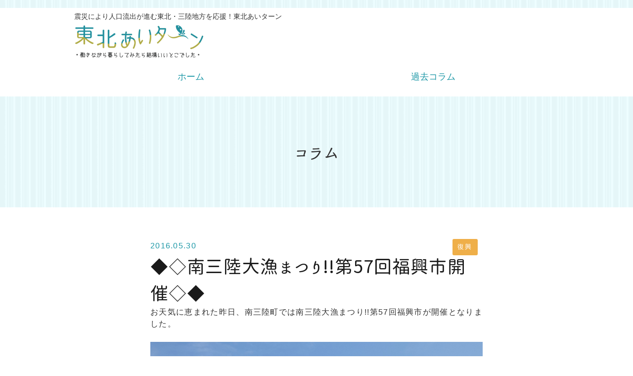

--- FILE ---
content_type: text/html; charset=UTF-8
request_url: https://i-turn-jp.net/column/reconstruction/%E5%8D%97%E4%B8%89%E9%99%B8%E7%94%BA%E5%A4%A7%E6%BC%81%E7%A5%AD%E3%82%8A%E7%A6%8F%E8%88%88%E5%B8%82
body_size: 10377
content:
<!DOCTYPE HTML>
<html lang="ja">
<head>
<meta charset="UTF-8">
<meta name="viewport" content='width=device-width, initial-scale=1, maximum-scale=1, user-scalable=no' />

<!-- OGP設定 -->
<meta property="og:type" content="blog">
<meta property="og:description" content="お天気に恵まれた昨日、南三陸町では南三陸大漁まつり!!第57回福興市が開催となりました。 &nbsp; &nbsp; 今月はなんと、仮設魚市場を貸し切っての開催!! 場内には沢山の大漁旗が飾られており">
<meta property="og:title" content="◆◇南三陸大漁まつり!!第57回福興市開催◇◆">
<meta property="og:url" content="https://i-turn-jp.net/column/reconstruction/%e5%8d%97%e4%b8%89%e9%99%b8%e7%94%ba%e5%a4%a7%e6%bc%81%e7%a5%ad%e3%82%8a%e7%a6%8f%e8%88%88%e5%b8%82">
<meta property="og:image" content="/wp-content/uploads/2-16.jpg">
<meta property="og:site_name" content="東北あいターン">
<meta property="og:locale" content="ja_JP" />
<!-- <meta property="fb:app_id" content="APP_ID"> -->
<!-- <meta property="fb:admins" content="ADMIN_ID">これはなしでもOKのようです。-->
<!--以下はTwitter Cardsの設定-->
<meta name="twitter:card" content="summary_large_image"><!--標準はsummary-->
<!-- <meta name="twitter:site" content="@Web_Desine_ABC（@Twitterアカウント）"> -->
<!-- <meta name="twitter:creator" content="@Web_Desine_ABC（@Twitterアカウント）" >これはなしでもOKと思います。-->
<!-- /OGP設定 -->
<!--[if lt IE 9]>
    <script src="bower_components/html5shiv/dist/html5shiv.js"></script>
<![endif]-->

<title>
◆◇南三陸大漁まつり!!第57回福興市開催◇◆  |  東北あいターン</title>


<meta content="東北インターン,移住,震災,正社員,バイト,独立" name="keywords">
<meta content="震災により人口流出が進む東北・三陸地方を応援！地方への移住をお考えの方、地方での正社員・独立への道を目指したい方へ東北の仕事を紹介しているサイトです。" name="description">
<meta name='robots' content='max-image-preview:large' />
	<style>img:is([sizes="auto" i], [sizes^="auto," i]) { contain-intrinsic-size: 3000px 1500px }</style>
	<link rel='dns-prefetch' href='//secure.gravatar.com' />
<link rel='dns-prefetch' href='//stats.wp.com' />
<link rel='dns-prefetch' href='//v0.wordpress.com' />
<link rel='stylesheet' id='wp-block-library-css' href='https://i-turn-jp.net/wp-includes/css/dist/block-library/style.min.css?ver=6.8.3' type='text/css' media='all' />
<style id='classic-theme-styles-inline-css' type='text/css'>
/*! This file is auto-generated */
.wp-block-button__link{color:#fff;background-color:#32373c;border-radius:9999px;box-shadow:none;text-decoration:none;padding:calc(.667em + 2px) calc(1.333em + 2px);font-size:1.125em}.wp-block-file__button{background:#32373c;color:#fff;text-decoration:none}
</style>
<link rel='stylesheet' id='mediaelement-css' href='https://i-turn-jp.net/wp-includes/js/mediaelement/mediaelementplayer-legacy.min.css?ver=4.2.17' type='text/css' media='all' />
<link rel='stylesheet' id='wp-mediaelement-css' href='https://i-turn-jp.net/wp-includes/js/mediaelement/wp-mediaelement.min.css?ver=6.8.3' type='text/css' media='all' />
<style id='jetpack-sharing-buttons-style-inline-css' type='text/css'>
.jetpack-sharing-buttons__services-list{display:flex;flex-direction:row;flex-wrap:wrap;gap:0;list-style-type:none;margin:5px;padding:0}.jetpack-sharing-buttons__services-list.has-small-icon-size{font-size:12px}.jetpack-sharing-buttons__services-list.has-normal-icon-size{font-size:16px}.jetpack-sharing-buttons__services-list.has-large-icon-size{font-size:24px}.jetpack-sharing-buttons__services-list.has-huge-icon-size{font-size:36px}@media print{.jetpack-sharing-buttons__services-list{display:none!important}}.editor-styles-wrapper .wp-block-jetpack-sharing-buttons{gap:0;padding-inline-start:0}ul.jetpack-sharing-buttons__services-list.has-background{padding:1.25em 2.375em}
</style>
<style id='global-styles-inline-css' type='text/css'>
:root{--wp--preset--aspect-ratio--square: 1;--wp--preset--aspect-ratio--4-3: 4/3;--wp--preset--aspect-ratio--3-4: 3/4;--wp--preset--aspect-ratio--3-2: 3/2;--wp--preset--aspect-ratio--2-3: 2/3;--wp--preset--aspect-ratio--16-9: 16/9;--wp--preset--aspect-ratio--9-16: 9/16;--wp--preset--color--black: #000000;--wp--preset--color--cyan-bluish-gray: #abb8c3;--wp--preset--color--white: #ffffff;--wp--preset--color--pale-pink: #f78da7;--wp--preset--color--vivid-red: #cf2e2e;--wp--preset--color--luminous-vivid-orange: #ff6900;--wp--preset--color--luminous-vivid-amber: #fcb900;--wp--preset--color--light-green-cyan: #7bdcb5;--wp--preset--color--vivid-green-cyan: #00d084;--wp--preset--color--pale-cyan-blue: #8ed1fc;--wp--preset--color--vivid-cyan-blue: #0693e3;--wp--preset--color--vivid-purple: #9b51e0;--wp--preset--gradient--vivid-cyan-blue-to-vivid-purple: linear-gradient(135deg,rgba(6,147,227,1) 0%,rgb(155,81,224) 100%);--wp--preset--gradient--light-green-cyan-to-vivid-green-cyan: linear-gradient(135deg,rgb(122,220,180) 0%,rgb(0,208,130) 100%);--wp--preset--gradient--luminous-vivid-amber-to-luminous-vivid-orange: linear-gradient(135deg,rgba(252,185,0,1) 0%,rgba(255,105,0,1) 100%);--wp--preset--gradient--luminous-vivid-orange-to-vivid-red: linear-gradient(135deg,rgba(255,105,0,1) 0%,rgb(207,46,46) 100%);--wp--preset--gradient--very-light-gray-to-cyan-bluish-gray: linear-gradient(135deg,rgb(238,238,238) 0%,rgb(169,184,195) 100%);--wp--preset--gradient--cool-to-warm-spectrum: linear-gradient(135deg,rgb(74,234,220) 0%,rgb(151,120,209) 20%,rgb(207,42,186) 40%,rgb(238,44,130) 60%,rgb(251,105,98) 80%,rgb(254,248,76) 100%);--wp--preset--gradient--blush-light-purple: linear-gradient(135deg,rgb(255,206,236) 0%,rgb(152,150,240) 100%);--wp--preset--gradient--blush-bordeaux: linear-gradient(135deg,rgb(254,205,165) 0%,rgb(254,45,45) 50%,rgb(107,0,62) 100%);--wp--preset--gradient--luminous-dusk: linear-gradient(135deg,rgb(255,203,112) 0%,rgb(199,81,192) 50%,rgb(65,88,208) 100%);--wp--preset--gradient--pale-ocean: linear-gradient(135deg,rgb(255,245,203) 0%,rgb(182,227,212) 50%,rgb(51,167,181) 100%);--wp--preset--gradient--electric-grass: linear-gradient(135deg,rgb(202,248,128) 0%,rgb(113,206,126) 100%);--wp--preset--gradient--midnight: linear-gradient(135deg,rgb(2,3,129) 0%,rgb(40,116,252) 100%);--wp--preset--font-size--small: 13px;--wp--preset--font-size--medium: 20px;--wp--preset--font-size--large: 36px;--wp--preset--font-size--x-large: 42px;--wp--preset--spacing--20: 0.44rem;--wp--preset--spacing--30: 0.67rem;--wp--preset--spacing--40: 1rem;--wp--preset--spacing--50: 1.5rem;--wp--preset--spacing--60: 2.25rem;--wp--preset--spacing--70: 3.38rem;--wp--preset--spacing--80: 5.06rem;--wp--preset--shadow--natural: 6px 6px 9px rgba(0, 0, 0, 0.2);--wp--preset--shadow--deep: 12px 12px 50px rgba(0, 0, 0, 0.4);--wp--preset--shadow--sharp: 6px 6px 0px rgba(0, 0, 0, 0.2);--wp--preset--shadow--outlined: 6px 6px 0px -3px rgba(255, 255, 255, 1), 6px 6px rgba(0, 0, 0, 1);--wp--preset--shadow--crisp: 6px 6px 0px rgba(0, 0, 0, 1);}:where(.is-layout-flex){gap: 0.5em;}:where(.is-layout-grid){gap: 0.5em;}body .is-layout-flex{display: flex;}.is-layout-flex{flex-wrap: wrap;align-items: center;}.is-layout-flex > :is(*, div){margin: 0;}body .is-layout-grid{display: grid;}.is-layout-grid > :is(*, div){margin: 0;}:where(.wp-block-columns.is-layout-flex){gap: 2em;}:where(.wp-block-columns.is-layout-grid){gap: 2em;}:where(.wp-block-post-template.is-layout-flex){gap: 1.25em;}:where(.wp-block-post-template.is-layout-grid){gap: 1.25em;}.has-black-color{color: var(--wp--preset--color--black) !important;}.has-cyan-bluish-gray-color{color: var(--wp--preset--color--cyan-bluish-gray) !important;}.has-white-color{color: var(--wp--preset--color--white) !important;}.has-pale-pink-color{color: var(--wp--preset--color--pale-pink) !important;}.has-vivid-red-color{color: var(--wp--preset--color--vivid-red) !important;}.has-luminous-vivid-orange-color{color: var(--wp--preset--color--luminous-vivid-orange) !important;}.has-luminous-vivid-amber-color{color: var(--wp--preset--color--luminous-vivid-amber) !important;}.has-light-green-cyan-color{color: var(--wp--preset--color--light-green-cyan) !important;}.has-vivid-green-cyan-color{color: var(--wp--preset--color--vivid-green-cyan) !important;}.has-pale-cyan-blue-color{color: var(--wp--preset--color--pale-cyan-blue) !important;}.has-vivid-cyan-blue-color{color: var(--wp--preset--color--vivid-cyan-blue) !important;}.has-vivid-purple-color{color: var(--wp--preset--color--vivid-purple) !important;}.has-black-background-color{background-color: var(--wp--preset--color--black) !important;}.has-cyan-bluish-gray-background-color{background-color: var(--wp--preset--color--cyan-bluish-gray) !important;}.has-white-background-color{background-color: var(--wp--preset--color--white) !important;}.has-pale-pink-background-color{background-color: var(--wp--preset--color--pale-pink) !important;}.has-vivid-red-background-color{background-color: var(--wp--preset--color--vivid-red) !important;}.has-luminous-vivid-orange-background-color{background-color: var(--wp--preset--color--luminous-vivid-orange) !important;}.has-luminous-vivid-amber-background-color{background-color: var(--wp--preset--color--luminous-vivid-amber) !important;}.has-light-green-cyan-background-color{background-color: var(--wp--preset--color--light-green-cyan) !important;}.has-vivid-green-cyan-background-color{background-color: var(--wp--preset--color--vivid-green-cyan) !important;}.has-pale-cyan-blue-background-color{background-color: var(--wp--preset--color--pale-cyan-blue) !important;}.has-vivid-cyan-blue-background-color{background-color: var(--wp--preset--color--vivid-cyan-blue) !important;}.has-vivid-purple-background-color{background-color: var(--wp--preset--color--vivid-purple) !important;}.has-black-border-color{border-color: var(--wp--preset--color--black) !important;}.has-cyan-bluish-gray-border-color{border-color: var(--wp--preset--color--cyan-bluish-gray) !important;}.has-white-border-color{border-color: var(--wp--preset--color--white) !important;}.has-pale-pink-border-color{border-color: var(--wp--preset--color--pale-pink) !important;}.has-vivid-red-border-color{border-color: var(--wp--preset--color--vivid-red) !important;}.has-luminous-vivid-orange-border-color{border-color: var(--wp--preset--color--luminous-vivid-orange) !important;}.has-luminous-vivid-amber-border-color{border-color: var(--wp--preset--color--luminous-vivid-amber) !important;}.has-light-green-cyan-border-color{border-color: var(--wp--preset--color--light-green-cyan) !important;}.has-vivid-green-cyan-border-color{border-color: var(--wp--preset--color--vivid-green-cyan) !important;}.has-pale-cyan-blue-border-color{border-color: var(--wp--preset--color--pale-cyan-blue) !important;}.has-vivid-cyan-blue-border-color{border-color: var(--wp--preset--color--vivid-cyan-blue) !important;}.has-vivid-purple-border-color{border-color: var(--wp--preset--color--vivid-purple) !important;}.has-vivid-cyan-blue-to-vivid-purple-gradient-background{background: var(--wp--preset--gradient--vivid-cyan-blue-to-vivid-purple) !important;}.has-light-green-cyan-to-vivid-green-cyan-gradient-background{background: var(--wp--preset--gradient--light-green-cyan-to-vivid-green-cyan) !important;}.has-luminous-vivid-amber-to-luminous-vivid-orange-gradient-background{background: var(--wp--preset--gradient--luminous-vivid-amber-to-luminous-vivid-orange) !important;}.has-luminous-vivid-orange-to-vivid-red-gradient-background{background: var(--wp--preset--gradient--luminous-vivid-orange-to-vivid-red) !important;}.has-very-light-gray-to-cyan-bluish-gray-gradient-background{background: var(--wp--preset--gradient--very-light-gray-to-cyan-bluish-gray) !important;}.has-cool-to-warm-spectrum-gradient-background{background: var(--wp--preset--gradient--cool-to-warm-spectrum) !important;}.has-blush-light-purple-gradient-background{background: var(--wp--preset--gradient--blush-light-purple) !important;}.has-blush-bordeaux-gradient-background{background: var(--wp--preset--gradient--blush-bordeaux) !important;}.has-luminous-dusk-gradient-background{background: var(--wp--preset--gradient--luminous-dusk) !important;}.has-pale-ocean-gradient-background{background: var(--wp--preset--gradient--pale-ocean) !important;}.has-electric-grass-gradient-background{background: var(--wp--preset--gradient--electric-grass) !important;}.has-midnight-gradient-background{background: var(--wp--preset--gradient--midnight) !important;}.has-small-font-size{font-size: var(--wp--preset--font-size--small) !important;}.has-medium-font-size{font-size: var(--wp--preset--font-size--medium) !important;}.has-large-font-size{font-size: var(--wp--preset--font-size--large) !important;}.has-x-large-font-size{font-size: var(--wp--preset--font-size--x-large) !important;}
:where(.wp-block-post-template.is-layout-flex){gap: 1.25em;}:where(.wp-block-post-template.is-layout-grid){gap: 1.25em;}
:where(.wp-block-columns.is-layout-flex){gap: 2em;}:where(.wp-block-columns.is-layout-grid){gap: 2em;}
:root :where(.wp-block-pullquote){font-size: 1.5em;line-height: 1.6;}
</style>
<link rel='stylesheet' id='contact-form-7-css' href='https://i-turn-jp.net/wp-content/plugins/contact-form-7/includes/css/styles.css?ver=6.1.4' type='text/css' media='all' />
<link rel='stylesheet' id='iturnjp-css' href='https://i-turn-jp.net/wp-content/themes/iturnjp/style.css?ver=6.8.3' type='text/css' media='all' />
<link rel='stylesheet' id='wp-pagenavi-css' href='https://i-turn-jp.net/wp-content/plugins/wp-pagenavi/pagenavi-css.css?ver=2.70' type='text/css' media='all' />
<link rel='stylesheet' id='shiftnav-css' href='https://i-turn-jp.net/wp-content/plugins/shiftnav-responsive-mobile-menu/assets/css/shiftnav.min.css?ver=1.8.2' type='text/css' media='all' />
<link rel='stylesheet' id='shiftnav-font-awesome-css' href='https://i-turn-jp.net/wp-content/plugins/shiftnav-responsive-mobile-menu/assets/css/fontawesome/css/font-awesome.min.css?ver=1.8.2' type='text/css' media='all' />
<link rel='stylesheet' id='shiftnav-light-css' href='https://i-turn-jp.net/wp-content/plugins/shiftnav-responsive-mobile-menu/assets/css/skins/light.css?ver=1.8.2' type='text/css' media='all' />
<script type="text/javascript" src="https://i-turn-jp.net/wp-includes/js/jquery/jquery.min.js?ver=3.7.1" id="jquery-core-js"></script>
<script type="text/javascript" src="https://i-turn-jp.net/wp-includes/js/jquery/jquery-migrate.min.js?ver=3.4.1" id="jquery-migrate-js"></script>
<link rel="https://api.w.org/" href="https://i-turn-jp.net/wp-json/" /><link rel="alternate" title="JSON" type="application/json" href="https://i-turn-jp.net/wp-json/wp/v2/posts/1758" /><link rel="canonical" href="https://i-turn-jp.net/column/reconstruction/%e5%8d%97%e4%b8%89%e9%99%b8%e7%94%ba%e5%a4%a7%e6%bc%81%e7%a5%ad%e3%82%8a%e7%a6%8f%e8%88%88%e5%b8%82" />
<link rel="alternate" title="oEmbed (JSON)" type="application/json+oembed" href="https://i-turn-jp.net/wp-json/oembed/1.0/embed?url=https%3A%2F%2Fi-turn-jp.net%2Fcolumn%2Freconstruction%2F%25e5%258d%2597%25e4%25b8%2589%25e9%2599%25b8%25e7%2594%25ba%25e5%25a4%25a7%25e6%25bc%2581%25e7%25a5%25ad%25e3%2582%258a%25e7%25a6%258f%25e8%2588%2588%25e5%25b8%2582" />
<link rel="alternate" title="oEmbed (XML)" type="text/xml+oembed" href="https://i-turn-jp.net/wp-json/oembed/1.0/embed?url=https%3A%2F%2Fi-turn-jp.net%2Fcolumn%2Freconstruction%2F%25e5%258d%2597%25e4%25b8%2589%25e9%2599%25b8%25e7%2594%25ba%25e5%25a4%25a7%25e6%25bc%2581%25e7%25a5%25ad%25e3%2582%258a%25e7%25a6%258f%25e8%2588%2588%25e5%25b8%2582&#038;format=xml" />
<meta http-equiv="Last-Modified" content="Mon, 26 Jan 2026 11:08:42 GMT" />

		<!-- ShiftNav CSS
	================================================================ -->
		<style type="text/css" id="shiftnav-dynamic-css">
				@media only screen and (min-width:980px){ #shiftnav-toggle-main, .shiftnav-toggle-mobile{ display:none; } .shiftnav-wrap { padding-top:0 !important; } }

/** ShiftNav Custom Menu Styles (Customizer) **/
/* togglebar */
#shiftnav-toggle-main { background:#1e98a7; }

/* Status: Loaded from Transient */
		</style>
		<!-- end ShiftNav CSS -->

	        <noscript>
            <style>
                #the-preloader-element { display: none !important; }
            </style>
        </noscript>
        	<style>img#wpstats{display:none}</style>
		<meta property="og:title" content="◆◇南三陸大漁まつり!!第57回福興市開催◇◆" />
<meta property="og:description" content="お天気に恵まれた昨日、南三陸町では南三陸大漁まつり!!第57回福興市が開催となりました。 &nbsp; &nbsp; 今月はなんと、仮設魚市場を貸し切っての開催!! 場内には沢山の大漁旗が飾られており" />
<meta property="og:type" content="article" />
<meta property="og:url" content="https://i-turn-jp.net/column/reconstruction/%e5%8d%97%e4%b8%89%e9%99%b8%e7%94%ba%e5%a4%a7%e6%bc%81%e7%a5%ad%e3%82%8a%e7%a6%8f%e8%88%88%e5%b8%82" />
<meta property="og:image" content="/wp-content/uploads/2-16.jpg" />
<meta property="og:site_name" content="東北あいターン" />
<meta property="fb:app_id" content="facebookのappID">
<meta property="og:locale" content="ja_JP" />
<meta name="twitter:card" content="summary_large_image" />
<meta name="twitter:site" content="Twitterアカウント名" />
		<style type="text/css" id="wp-custom-css">
			.job-box-mini h4.center a{
	font-family:inherit;
}

input::placeholder{
	color:#ddd;
}

#goto-ue p{
	text-align:center;
}
.goto-ue-img {
    width: 164px;
    border: 0;
    display: block;
    background-color: #fff0;
    margin: 0 auto;
	padding: 1em 0 0;
}
#goto-ue img {
    width: 164px;
	padding-top:1em;
}		</style>
		</head>
<body>

<!--google アナリティクス-->
<!-- Global site tag (gtag.js) - Google Analytics -->
<script async src="https://www.googletagmanager.com/gtag/js?id=UA-68670027-1"></script>
<script>
  window.dataLayer = window.dataLayer || [];
  function gtag(){dataLayer.push(arguments);}
  gtag('js', new Date());

  gtag('config', 'UA-68670027-1');
</script>
<!--ローディング-->
<div id="wptime-plugin-preloader"></div>
<!--ヘッダー-->
<div id="wrap">
<!--980px以下のデバイスのメニュー-->


<!--980px以上のデバイスのメニュー-->
<header id="menu">
	<div class="line"></div>
	<div class="inner">
			<p class="description">震災により人口流出が進む東北・三陸地方を応援！東北あいターン</p>
		<h1 class="logo"><a href="https://i-turn-jp.net"><img src="https://i-turn-jp.net/wp-content/themes/iturnjp/images/logo.png" alt="東北あいターン" /></a></h1>
		
		<!--div class="sub-menu"><a href="https://i-turn-jp.net/entry" class="entry">登&nbsp;&nbsp;&nbsp;録</a><a href="https://i-turn-jp.net/contact" class="contact">お問い合わせ</a></div-->
		<!--div class="secondary-menu">
				<nav class="secondary-nav"><ul><li id="menu-item-4970" class="menu-item menu-item-type-post_type menu-item-object-page menu-item-4970"><a href="https://i-turn-jp.net/about-iturn">東北あいターンについて<span></span></a></li>
</ul></nav>		</div-->
		<nav class="gloval-nav"><ul><li id="menu-item-4967" class="menu-item menu-item-type-post_type menu-item-object-page menu-item-home menu-item-4967"><a href="https://i-turn-jp.net/">ホーム<span></span></a></li>
<li id="menu-item-4968" class="menu-item menu-item-type-custom menu-item-object-custom menu-item-4968"><a href="http://i-turn-jp.net/column">過去コラム<span></span></a></li>
</ul></nav>	</div>
</header>

<!--//各ページのタイトル-->
<section id="page-title">
	<div class="inner">
		<h1>コラム</h1>
	</div>
</section>
<!--//各ページのタイトル-->

<!--//コラム 記事-->
<article id="page" class="column-detail">
	<div class="inner">
		<time>
			2016.05.30		</time>
				<span class="column-icon reconstruction right">
				復興</span>
		<h2>
			◆◇南三陸大漁まつり!!第57回福興市開催◇◆		</h2>
				<p>お天気に恵まれた昨日、南三陸町では南三陸大漁まつり!!第57回福興市が開催となりました。</p>
<p>&nbsp;</p>
<p><img fetchpriority="high" decoding="async" src="/wp-content/uploads/1-12.jpg" alt="1" width="1280" height="960" class="alignnone size-full wp-image-1761" srcset="https://i-turn-jp.net/wp-content/uploads/1-12.jpg 1280w, https://i-turn-jp.net/wp-content/uploads/1-12-400x300.jpg 400w, https://i-turn-jp.net/wp-content/uploads/1-12-768x576.jpg 768w, https://i-turn-jp.net/wp-content/uploads/1-12-1024x768.jpg 1024w" sizes="(max-width: 1280px) 100vw, 1280px" /></p>
<p>&nbsp;</p>
<p>今月はなんと、仮設魚市場を貸し切っての開催!!<br />
場内には沢山の大漁旗が飾られており、いつにも増して賑わいのあふれる市となりました。</p>
<p>&nbsp;</p>
<p><img decoding="async" src="/wp-content/uploads/2-16.jpg" alt="2" width="1280" height="935" class="alignnone size-full wp-image-1762" srcset="https://i-turn-jp.net/wp-content/uploads/2-16.jpg 1280w, https://i-turn-jp.net/wp-content/uploads/2-16-400x292.jpg 400w, https://i-turn-jp.net/wp-content/uploads/2-16-768x561.jpg 768w, https://i-turn-jp.net/wp-content/uploads/2-16-1024x748.jpg 1024w" sizes="(max-width: 1280px) 100vw, 1280px" /></p>
<p>&nbsp;</p>
<p><img decoding="async" src="/wp-content/uploads/3-14.jpg" alt="3" width="1280" height="960" class="alignnone size-full wp-image-1763" srcset="https://i-turn-jp.net/wp-content/uploads/3-14.jpg 1280w, https://i-turn-jp.net/wp-content/uploads/3-14-400x300.jpg 400w, https://i-turn-jp.net/wp-content/uploads/3-14-768x576.jpg 768w, https://i-turn-jp.net/wp-content/uploads/3-14-1024x768.jpg 1024w" sizes="(max-width: 1280px) 100vw, 1280px" /></p>
<p>&nbsp;</p>
<p>大漁祭りとあって、南三陸の海の幸がたくさん !!ホヤの販売や</p>
<p>&nbsp;</p>
<p><img loading="lazy" decoding="async" src="/wp-content/uploads/4-14.jpg" alt="4" width="1280" height="959" class="alignnone size-full wp-image-1764" srcset="https://i-turn-jp.net/wp-content/uploads/4-14.jpg 1280w, https://i-turn-jp.net/wp-content/uploads/4-14-400x300.jpg 400w, https://i-turn-jp.net/wp-content/uploads/4-14-768x575.jpg 768w, https://i-turn-jp.net/wp-content/uploads/4-14-1024x767.jpg 1024w" sizes="auto, (max-width: 1280px) 100vw, 1280px" /></p>
<p>&nbsp;</p>
<p>ホタテも炭焼きで食べることができました。</p>
<p>&nbsp;</p>
<p><img loading="lazy" decoding="async" src="/wp-content/uploads/5-12.jpg" alt="5" width="1280" height="960" class="alignnone size-full wp-image-1765" srcset="https://i-turn-jp.net/wp-content/uploads/5-12.jpg 1280w, https://i-turn-jp.net/wp-content/uploads/5-12-400x300.jpg 400w, https://i-turn-jp.net/wp-content/uploads/5-12-768x576.jpg 768w, https://i-turn-jp.net/wp-content/uploads/5-12-1024x768.jpg 1024w" sizes="auto, (max-width: 1280px) 100vw, 1280px" /></p>
<p>&nbsp;</p>
<p>これだけ新鮮で肉厚なホタテがたったの200円!?</p>
<p>&nbsp;</p>
<p><img loading="lazy" decoding="async" src="/wp-content/uploads/6-11.jpg" alt="6" width="1280" height="960" class="alignnone size-full wp-image-1766" srcset="https://i-turn-jp.net/wp-content/uploads/6-11.jpg 1280w, https://i-turn-jp.net/wp-content/uploads/6-11-400x300.jpg 400w, https://i-turn-jp.net/wp-content/uploads/6-11-768x576.jpg 768w, https://i-turn-jp.net/wp-content/uploads/6-11-1024x768.jpg 1024w" sizes="auto, (max-width: 1280px) 100vw, 1280px" /></p>
<p>&nbsp;</p>
<p>なんて贅沢なんでしょ～(*^_^*)<br />
こんなに新鮮な海の幸が食べれるのもここ南三陸ならではですね!!</p>
<p>&nbsp;</p>
<p><img loading="lazy" decoding="async" src="/wp-content/uploads/7-11.jpg" alt="7" width="1280" height="958" class="alignnone size-full wp-image-1767" srcset="https://i-turn-jp.net/wp-content/uploads/7-11.jpg 1280w, https://i-turn-jp.net/wp-content/uploads/7-11-400x300.jpg 400w, https://i-turn-jp.net/wp-content/uploads/7-11-768x575.jpg 768w, https://i-turn-jp.net/wp-content/uploads/7-11-1024x766.jpg 1024w" sizes="auto, (max-width: 1280px) 100vw, 1280px" /></p>
<p>&nbsp;</p>
<p><img loading="lazy" decoding="async" src="/wp-content/uploads/8-10.jpg" alt="8" width="1280" height="960" class="alignnone size-full wp-image-1768" srcset="https://i-turn-jp.net/wp-content/uploads/8-10.jpg 1280w, https://i-turn-jp.net/wp-content/uploads/8-10-400x300.jpg 400w, https://i-turn-jp.net/wp-content/uploads/8-10-768x576.jpg 768w, https://i-turn-jp.net/wp-content/uploads/8-10-1024x768.jpg 1024w" sizes="auto, (max-width: 1280px) 100vw, 1280px" /></p>
<p>&nbsp;</p>
<p>他にも地元の高校生やオーストラリアからも出店があり、とても充実の福興市でした。<br />
明後日1日にはいよいよ市場の落成式です。</p>
<p>&nbsp;</p>
<p><img loading="lazy" decoding="async" src="/wp-content/uploads/9-8.jpg" alt="9" width="1280" height="960" class="alignnone size-full wp-image-1759" srcset="https://i-turn-jp.net/wp-content/uploads/9-8.jpg 1280w, https://i-turn-jp.net/wp-content/uploads/9-8-400x300.jpg 400w, https://i-turn-jp.net/wp-content/uploads/9-8-768x576.jpg 768w, https://i-turn-jp.net/wp-content/uploads/9-8-1024x768.jpg 1024w" sizes="auto, (max-width: 1280px) 100vw, 1280px" /></p>
<p>&nbsp;</p>
<p><img loading="lazy" decoding="async" src="/wp-content/uploads/10-6.jpg" alt="10" width="1280" height="960" class="alignnone size-full wp-image-1760" srcset="https://i-turn-jp.net/wp-content/uploads/10-6.jpg 1280w, https://i-turn-jp.net/wp-content/uploads/10-6-400x300.jpg 400w, https://i-turn-jp.net/wp-content/uploads/10-6-768x576.jpg 768w, https://i-turn-jp.net/wp-content/uploads/10-6-1024x768.jpg 1024w" sizes="auto, (max-width: 1280px) 100vw, 1280px" /><br />
&nbsp;</p>
<p>南三陸町の復興がまた1歩進みますね(^^♪</p>
<p>&nbsp;<br />
&nbsp;<br />
<a href="http://blog.with2.net/link.php?1526869">人気ブログランキングへ</a><br />
↑多くの人の目に留まるよう、ブログランキングに参加しています。<br />
クリックしていただけるとありがたいです。</p>
	</div>
</article>
<!--コラム 記事//-->
<!--//関連記事-->
<!--//関連記事--><div class="column-related">	<div class="inner">		<h2>関連記事</h2>		<ul>									<li><a href="https://i-turn-jp.net/column/foods-natural/takoyoshi" title="笑顔あふれるタコ焼きや">				<dt class="image left">										<span class="column-icon foods-natural">										食・自然 </span>					<img width="400" height="300" src="/wp-content/uploads/6-89-400x300.jpg" class="attachment-thumb-i size-thumb-i wp-post-image" alt="" decoding="async" loading="lazy" srcset="https://i-turn-jp.net/wp-content/uploads/6-89-400x300.jpg 400w, https://i-turn-jp.net/wp-content/uploads/6-89-768x576.jpg 768w, https://i-turn-jp.net/wp-content/uploads/6-89-1024x768.jpg 1024w, https://i-turn-jp.net/wp-content/uploads/6-89.jpg 1280w" sizes="auto, (max-width: 400px) 100vw, 400px" />				</dt>				<dd class="text">					<time>						2019.03.29					</time>					<h3 class="left">						笑顔あふれるタコ焼きや					</h3>				</dd>				</a> </li>						<li><a href="https://i-turn-jp.net/column/reconstruction/tohokufood2019" title="震災から８年。東北風土マラソン">				<dt class="image left">										<span class="column-icon reconstruction">										復興 </span>					<img width="400" height="300" src="/wp-content/uploads/2-156-400x300.jpg" class="attachment-thumb-i size-thumb-i wp-post-image" alt="" decoding="async" loading="lazy" srcset="https://i-turn-jp.net/wp-content/uploads/2-156-400x300.jpg 400w, https://i-turn-jp.net/wp-content/uploads/2-156-768x576.jpg 768w, https://i-turn-jp.net/wp-content/uploads/2-156-1024x768.jpg 1024w, https://i-turn-jp.net/wp-content/uploads/2-156.jpg 1280w" sizes="auto, (max-width: 400px) 100vw, 400px" />				</dt>				<dd class="text">					<time>						2019.03.28					</time>					<h3 class="left">						震災から８年。東北風土マラソン					</h3>				</dd>				</a> </li>						<li><a href="https://i-turn-jp.net/column/foods-natural/korokke" title="憩いのコロッケ屋さん">				<dt class="image left">										<span class="column-icon foods-natural">										食・自然 </span>					<img width="400" height="300" src="/wp-content/uploads/6-87-400x300.jpg" class="attachment-thumb-i size-thumb-i wp-post-image" alt="" decoding="async" loading="lazy" srcset="https://i-turn-jp.net/wp-content/uploads/6-87-400x300.jpg 400w, https://i-turn-jp.net/wp-content/uploads/6-87-768x576.jpg 768w, https://i-turn-jp.net/wp-content/uploads/6-87-1024x768.jpg 1024w, https://i-turn-jp.net/wp-content/uploads/6-87.jpg 1280w" sizes="auto, (max-width: 400px) 100vw, 400px" />				</dt>				<dd class="text">					<time>						2019.03.25					</time>					<h3 class="left">						憩いのコロッケ屋さん					</h3>				</dd>				</a> </li>						<li><a href="https://i-turn-jp.net/column/journey-human/sokoage" title="認定NPO法人底上げ「SOKOAGE CAMP」">				<dt class="image left">										<span class="column-icon journey-human">										旅・ひと </span>					<img width="400" height="300" src="/wp-content/uploads/3-149-400x300.jpg" class="attachment-thumb-i size-thumb-i wp-post-image" alt="" decoding="async" loading="lazy" />				</dt>				<dd class="text">					<time>						2019.03.22					</time>					<h3 class="left">						認定NPO法人底上げ「SOKOAGE CAMP」					</h3>				</dd>				</a> </li>									<a class="button" href="/column/journey-human">もっと見る</a>		</ul>	</div></div><!--関連記事//--> 




<!--section id="contact">
	<div class="inner"><span class="contact-item move-item-right"></span>
		<h1 class="title">震災から復興に向けて<br>がんばる東北！<br>あなたも、住んでみませんか？</h1>
		<div class="contact-block"><a class="button entry"  href="https://i-turn-jp.net/entry">登&nbsp;&nbsp;&nbsp;録</a></div><div class="contact-block"><a href="https://i-turn-jp.net/contact" class="button contact">お問い合わせ</a></div>
		<div class="logo-contact"></div>
	</div>
</section-->



<!--フッター///共通-->
<!--section id="footer-area-space"><div class="inner">
<h2>東北あいターン エリア別</h2>
</div>
<p style="width:100%; text-align: center;">ー 宮城県 ー</p>
<ul class="conatiner-fluid box100 clearfix">
  <li>
    <a class="button areabutton"  href="https://i-turn-jp.net/minamisanriku">南三陸町</a>
  </li>
  <li>
    <a class="button areabutton"  href="https://i-turn-jp.net/kesennuma">気仙沼市</a>
  </li>
  <li>
    <a class="button areabutton"  href="https://i-turn-jp.net/ishinomaki">石巻市</a>
  </li>
  <li>
    <p class="button areabutton">女川町</p>
  </li>
</ul>
<p style="width:100%; text-align: center;">ー 岩手県 ー</p>
<ul class="conatiner-fluid box100 clearfix">
  <li>
    <a class="button areabutton"  href="https://i-turn-jp.net/rikuzen">陸前高田市</a>
  </li>
  <li>
    <p class="button areabutton">大船渡市</p>
  </li>
  <li>
    <p class="button areabutton">釜石市</p>
  </li>
    <li>
    <a class="button areabutton"  href="https://i-turn-jp.net/otsuchi">大槌町</a>
  </li>
</ul>
</section-->

<section id="goto-ue">
  <h1 class="title">地方転職サイト「なびと〜nabito〜」</h1><p>コロナ禍の今こそ、地方へ転職する最大の機会です！<br><a href="https://nabito.jp">地方で働くなら「なびと〜nabito〜」</a></p>
  <div class="goto-ue-img"><a href="https://nabito.jp" target="_blank"><img src="https://i-turn-jp.net/wp-content/uploads/natibo-logoD-last164.png" alt=""></a></div>
  </section>

<footer>
  <div class="inner">
    <ul class="footer-menu"><li id="menu-item-4969" class="menu-item menu-item-type-post_type menu-item-object-page menu-item-home menu-item-4969"><a href="https://i-turn-jp.net/">ホーム<span></span></a></li>
</ul>    <!--div class="sub-menu"> <a class="entry"  href="https://i-turn-jp.net/entry">登&nbsp;&nbsp;&nbsp;録</a><a href="https://i-turn-jp.net/contact" class="contact">お問い合わせ</a> </div-->
  </div>
	<div class="footer-copy clr">
		<div class="inner"> <small>&copy;&nbsp;2026&nbsp;東北あいターン</small>
			<div class="footer-sns">
				<!--facebook-->
				<div class="fb-share-button" data-href="https://www.facebook.com/hukkoubaito" data-layout="button"></div>
			</div>
		</div>
	</div>
</footer>
</div><!--cintainer-->
<!--script>
$(window).on('load', function(){//パララックス
 new WOW().init();
 });
</script-->

<script type="text/javascript">
//ロードアニメーション
$(function() {
  var h = $(window).height();
  $('#wrap').css('display','none');
  $('#loader-bg ,#loader').height(h).css('display','block');
});
 
$(window).load(function () { //全ての読み込みが完了したら実行
  $('#loader-bg').delay(900).fadeOut(800);
  $('#loader').delay(600).fadeOut(300);
  $('#wrap').css('display', 'block');
 
function stopload(){
  $('#wrap').css('display','block');
  $('#loader-bg').delay(900).fadeOut(800);
  $('#loader').delay(600).fadeOut(300);
}
$(function() {
//メニューを上に固定する///////////////////
//ロード or スクロールされると実行
$(window).on('load scroll', function(){
    //ヘッダーの高さ分(80px)スクロールするとfixedクラスを追加
    if ($(window).scrollTop() > 80) {
      $('header nav,.rwd-menu').addClass('fixed');
    } else {
      //80px以下だとfixedクラスを削除
      $('header nav,.rwd-menu').removeClass('fixed');
    }
    
});
//ドロワーメニュー///////////////////
  
$(document).ready(function() {
  $(".drawer").drawer();
});
});
/背景画像スライダー///////////////////
$(function(){
$("#first").backstretch(
  ["https://i-turn-jp.net/wp-content/themes/iturnjp/images/img1.jpg",
     "https://i-turn-jp.net/wp-content/themes/iturnjp/images/img2.jpg","https://i-turn-jp.net/wp-content/themes/iturnjp/images/img3.jpg","https://i-turn-jp.net/wp-content/themes/iturnjp/images/img4.jpg"], 
  {duration: 3000, fade: 1250}
);
});
});
//アコーディオンメニュー///////////////////
 $(function(){
        $("#q-a dt").on("click", function() {
            $(this).next().fadeToggle();
        });
});
</script>


<script type="speculationrules">
{"prefetch":[{"source":"document","where":{"and":[{"href_matches":"\/*"},{"not":{"href_matches":["\/wp-*.php","\/wp-admin\/*","\/wp-content\/uploads\/*","\/wp-content\/*","\/wp-content\/plugins\/*","\/wp-content\/themes\/iturnjp\/*","\/*\\?(.+)"]}},{"not":{"selector_matches":"a[rel~=\"nofollow\"]"}},{"not":{"selector_matches":".no-prefetch, .no-prefetch a"}}]},"eagerness":"conservative"}]}
</script>
<script>
document.addEventListener('wpcf7mailsent', function( event ) {
    location = 'http://i-turn-jp.net/form-thanks';
}, false );
</script>  
<script type="text/javascript">document.addEventListener( 'wpcf7mailsent', function( event ) {    ga( 'send', 'event', 'Contact Form', 'submit' );}, false );</script>


	<!-- ShiftNav #shiftnav-main -->
	<div class="shiftnav shiftnav-nojs shiftnav-shiftnav-main shiftnav-right-edge shiftnav-skin-light shiftnav-transition-standard" id="shiftnav-main" data-shiftnav-id="shiftnav-main">
		<div class="shiftnav-inner">

			
					<h3 class="shiftnav-menu-title shiftnav-site-title"><a href="https://i-turn-jp.net">東北あいターン</a></h3>
		<nav class="shiftnav-nav"><ul id="menu-%e7%99%bb%e7%b1%b3%e3%83%98%e3%83%83%e3%83%80%e3%83%bc-1" class="shiftnav-menu shiftnav-targets-default shiftnav-targets-text-default shiftnav-targets-icon-default"><li class="menu-item menu-item-type-post_type menu-item-object-page menu-item-home menu-item-4967 shiftnav-depth-0"><a class="shiftnav-target"  href="https://i-turn-jp.net/">ホーム<span></span></a></li><li class="menu-item menu-item-type-custom menu-item-object-custom menu-item-4968 shiftnav-depth-0"><a class="shiftnav-target"  href="http://i-turn-jp.net/column">過去コラム<span></span></a></li></ul></nav>
			<button class="shiftnav-sr-close shiftnav-sr-only shiftnav-sr-only-focusable">
				&times; Close Panel			</button>

		</div><!-- /.shiftnav-inner -->
	</div><!-- /.shiftnav #shiftnav-main -->


	<script type="text/javascript" src="https://i-turn-jp.net/wp-includes/js/dist/hooks.min.js?ver=4d63a3d491d11ffd8ac6" id="wp-hooks-js"></script>
<script type="text/javascript" src="https://i-turn-jp.net/wp-includes/js/dist/i18n.min.js?ver=5e580eb46a90c2b997e6" id="wp-i18n-js"></script>
<script type="text/javascript" id="wp-i18n-js-after">
/* <![CDATA[ */
wp.i18n.setLocaleData( { 'text direction\u0004ltr': [ 'ltr' ] } );
/* ]]> */
</script>
<script type="text/javascript" src="https://i-turn-jp.net/wp-content/plugins/contact-form-7/includes/swv/js/index.js?ver=6.1.4" id="swv-js"></script>
<script type="text/javascript" id="contact-form-7-js-translations">
/* <![CDATA[ */
( function( domain, translations ) {
	var localeData = translations.locale_data[ domain ] || translations.locale_data.messages;
	localeData[""].domain = domain;
	wp.i18n.setLocaleData( localeData, domain );
} )( "contact-form-7", {"translation-revision-date":"2025-11-30 08:12:23+0000","generator":"GlotPress\/4.0.3","domain":"messages","locale_data":{"messages":{"":{"domain":"messages","plural-forms":"nplurals=1; plural=0;","lang":"ja_JP"},"This contact form is placed in the wrong place.":["\u3053\u306e\u30b3\u30f3\u30bf\u30af\u30c8\u30d5\u30a9\u30fc\u30e0\u306f\u9593\u9055\u3063\u305f\u4f4d\u7f6e\u306b\u7f6e\u304b\u308c\u3066\u3044\u307e\u3059\u3002"],"Error:":["\u30a8\u30e9\u30fc:"]}},"comment":{"reference":"includes\/js\/index.js"}} );
/* ]]> */
</script>
<script type="text/javascript" id="contact-form-7-js-before">
/* <![CDATA[ */
var wpcf7 = {
    "api": {
        "root": "https:\/\/i-turn-jp.net\/wp-json\/",
        "namespace": "contact-form-7\/v1"
    }
};
/* ]]> */
</script>
<script type="text/javascript" src="https://i-turn-jp.net/wp-content/plugins/contact-form-7/includes/js/index.js?ver=6.1.4" id="contact-form-7-js"></script>
<script type="text/javascript" id="shiftnav-js-extra">
/* <![CDATA[ */
var shiftnav_data = {"shift_body":"off","shift_body_wrapper":"","lock_body":"on","lock_body_x":"off","open_current":"off","collapse_accordions":"off","scroll_panel":"on","breakpoint":"980","v":"1.8.2","pro":"0","touch_off_close":"on","scroll_offset":"100","disable_transforms":"off","close_on_target_click":"off","scroll_top_boundary":"50","scroll_tolerance":"10","process_uber_segments":"on"};
/* ]]> */
</script>
<script type="text/javascript" src="https://i-turn-jp.net/wp-content/plugins/shiftnav-responsive-mobile-menu/assets/js/shiftnav.min.js?ver=1.8.2" id="shiftnav-js"></script>
<script type="text/javascript" id="jetpack-stats-js-before">
/* <![CDATA[ */
_stq = window._stq || [];
_stq.push([ "view", {"v":"ext","blog":"103818289","post":"1758","tz":"9","srv":"i-turn-jp.net","j":"1:15.4"} ]);
_stq.push([ "clickTrackerInit", "103818289", "1758" ]);
/* ]]> */
</script>
<script type="text/javascript" src="https://stats.wp.com/e-202605.js" id="jetpack-stats-js" defer="defer" data-wp-strategy="defer"></script>
</body>
</html>

--- FILE ---
content_type: text/css
request_url: https://i-turn-jp.net/wp-content/themes/iturnjp/style.css?ver=6.8.3
body_size: 20924
content:
@charset "UTF-8";
/*
 * Theme Name: tohoku-i-turn
 * Theme URI: http://i-turn-jp.net/
 * Description: for i-turn-jp.net theme.
 * Author: Hiromi Kitakado
 * Author URI: https://www.gaiasign.co.jp/
 * Version:1.1
 * */
/************************
*   Color Class Set     *
*************************/
.text-content {
  background-color: white;
}

.accent-content {
  background-color: #EAF6FF;
}

.reversal-content {
  background-color: rgba(0, 0, 0, 0.3);
}

.emphasis {
  color: #ba273a;
}

.button-bg {
  background-color: rgba(154, 154, 154, 0.2);
}

/**Webフォント読み込み******************/
@font-face {
  font-family: "HonokaFont";
  src: url("fonts/honoka-marugo.eot?") format("eot"), url("fonts/honoka-marugo.woff") format("woff");
}
@font-face {
  font-family: "MFont";
  src: url("fonts/mplus-2p-regular-sub.eot?") format("eot"), url("fonts/mplus-2p-regular-sub.woff") format("woff");
}
@font-face {
  font-family: 'minami-icon';
  src: url("fonts/minami.eot?5nk60r");
  src: url("fonts/minami.eot?#iefix5nk60r") format("embedded-opentype"), url("fonts/minami.ttf?5nk60r") format("truetype"), url("fonts/minami.woff?5nk60r") format("woff"), url("fonts/minami.svg?5nk60r#epi-icon") format("svg");
  font-weight: normal;
  font-style: normal;
}
/*****************
*  フォントセット  *
******************/
/*クラス名がicon-ではじまるもしくは含むもののフォント|属性セレクタ***/
[class^="icon-"], [class*=" icon-"] {
  font-family: 'minami-icon';
  speak: none;
  font-style: normal;
  font-weight: normal;
  font-variant: normal;
  text-transform: none;
  line-height: 1;
  -webkit-font-smoothing: antialiased;
  -moz-osx-font-smoothing: grayscale;
}

img {
  width: 100%;
  height: auto;
}

/* margin padding リセット */
html, body, div, span, object, iframe, h1, h2, h3, h4, h5, h6, p, blockquote, pre, abbr, address, cite, code, del, dfn, em, img, ins, kbd, q, samp, small, strong, sub, sup, var, b, i, dl, dt, dd, ol, ul, li, fieldset, form, label, legend, table, caption, tbody, tfoot, thead, tr, th, td, article, aside, canvas, details, figcaption, figure, footer, header, hgroup, menu, nav, section, summary, time, mark, audio, video {
  margin: 0;
  padding: 0;
  border: 0;
  outline: 0;
  font-size: 100%;
  vertical-align: baseline;
  background: transparent;
}

/* line-height リセット*/
body {
  line-height: 1;
}

article, aside, details, figcaption, figure, footer, header, hgroup, menu, nav, section {
  display: block;
}

/*nav要素内ulのマーカー非表示*/
nav ul {
  list-style: none;
}

/*a要素のフォントサイズなどをリセットしフォントの縦方向の揃え位置を親要素のベースラインに揃える*/
a {
  margin: 0;
  padding: 0;
  font-size: 100%;
  vertical-align: baseline;
  background: transparent;
  /*color:#1a1a1a;*/
  /*20151230北角追記リンク基本文字色*/
  color: #1e98a7;
  text-decoration: none;
  font-family: "メイリオ", "ヒラギノ角ゴ Pro W3", "Hiragino Kaku Gothic Pro", Meiryo, Osaka, "ＭＳ Ｐゴシック", "MS PGothic", sans-serif;
  display: block;
}
a:hover {
  -webkit-transition: all .3s;
  transition: all .3s;
  border-radius: 3px;
}

/*隣接するセルのボーダーを重ねて表示し、間隔を0に指定*/
table {
  border-collapse: collapse;
  border-spacing: 0;
}

/*水平罫線のデフォルトである立体的な罫線を非表示*/
hr {
  display: block;
  height: 1px;
  border: 0;
  border-top: 1px solid #cccccc;
  margin: 1em 0;
  padding: 0;
}

/*縦方向の揃え位置を中央揃えに指定しています*/
input, select {
  vertical-align: middle;
}

.clr {
  clear: both;
}

#wrap {
  overflow: hidden;
}

.container {
  margin-right: auto;
  margin-left: auto;
  padding-left: 15px;
  padding-right: 15px;
}

.container:before,
.container:after {
  content: " ";
  display: table;
}

.container:after {
  clear: both;
}

@media (min-width: 768px) {
  .container {
    width: 750px;
  }
}
@media (min-width: 981px) {
  .container {
    width: 970px;
  }
}
@media (min-width: 1200px) {
  .container {
    width: 1170px;
  }
}
.container-fluid {
  margin-right: auto;
  margin-left: auto;
  padding-left: 15px;
  padding-right: 15px;
}

.container-fluid:before,
.container-fluid:after {
  content: " ";
  display: table;
}

.container-fluid:after {
  clear: both;
}

.row {
  margin-left: -15px;
  margin-right: -15px;
}

.row:before,
.row:after {
  content: " ";
  display: table;
}

.row:after {
  clear: both;
}

.col-xs-1, .col-sm-1, .col-md-1, .col-lg-1, .col-xs-2, .col-sm-2, .col-md-2, .col-lg-2, .col-xs-3, .col-sm-3, .col-md-3, .col-lg-3, .col-xs-4, .col-sm-4, .col-md-4, .col-lg-4, .col-xs-5, .col-sm-5, .col-md-5, .col-lg-5, .col-xs-6, .col-sm-6, .col-md-6, .col-lg-6, .col-xs-7, .col-sm-7, .col-md-7, .col-lg-7, .col-xs-8, .col-sm-8, .col-md-8, .col-lg-8, .col-xs-9, .col-sm-9, .col-md-9, .col-lg-9, .col-xs-10, .col-sm-10, .col-md-10, .col-lg-10, .col-xs-11, .col-sm-11, .col-md-11, .col-lg-11, .col-xs-12, .col-sm-12, .col-md-12, .col-lg-12 {
  position: relative;
  min-height: 1px;
  padding-left: 15px;
  padding-right: 15px;
}

.col-xs-1, .col-xs-2, .col-xs-3, .col-xs-4, .col-xs-5, .col-xs-6, .col-xs-7, .col-xs-8, .col-xs-9, .col-xs-10, .col-xs-11, .col-xs-12 {
  float: left;
}

.col-xs-1 {
  width: 8.33333%;
}

.col-xs-2 {
  width: 16.66667%;
}

.col-xs-3 {
  width: 25%;
}

.col-xs-4 {
  width: 33.33333%;
}

.col-xs-5 {
  width: 41.66667%;
}

.col-xs-6 {
  width: 50%;
}

.col-xs-7 {
  width: 58.33333%;
}

.col-xs-8 {
  width: 66.66667%;
}

.col-xs-9 {
  width: 75%;
}

.col-xs-10 {
  width: 83.33333%;
}

.col-xs-11 {
  width: 91.66667%;
}

.col-xs-12 {
  width: 100%;
}

.col-xs-pull-0 {
  right: auto;
}

.col-xs-pull-1 {
  right: 8.33333%;
}

.col-xs-pull-2 {
  right: 16.66667%;
}

.col-xs-pull-3 {
  right: 25%;
}

.col-xs-pull-4 {
  right: 33.33333%;
}

.col-xs-pull-5 {
  right: 41.66667%;
}

.col-xs-pull-6 {
  right: 50%;
}

.col-xs-pull-7 {
  right: 58.33333%;
}

.col-xs-pull-8 {
  right: 66.66667%;
}

.col-xs-pull-9 {
  right: 75%;
}

.col-xs-pull-10 {
  right: 83.33333%;
}

.col-xs-pull-11 {
  right: 91.66667%;
}

.col-xs-pull-12 {
  right: 100%;
}

.col-xs-push-0 {
  left: auto;
}

.col-xs-push-1 {
  left: 8.33333%;
}

.col-xs-push-2 {
  left: 16.66667%;
}

.col-xs-push-3 {
  left: 25%;
}

.col-xs-push-4 {
  left: 33.33333%;
}

.col-xs-push-5 {
  left: 41.66667%;
}

.col-xs-push-6 {
  left: 50%;
}

.col-xs-push-7 {
  left: 58.33333%;
}

.col-xs-push-8 {
  left: 66.66667%;
}

.col-xs-push-9 {
  left: 75%;
}

.col-xs-push-10 {
  left: 83.33333%;
}

.col-xs-push-11 {
  left: 91.66667%;
}

.col-xs-push-12 {
  left: 100%;
}

.col-xs-offset-0 {
  margin-left: 0%;
}

.col-xs-offset-1 {
  margin-left: 8.33333%;
}

.col-xs-offset-2 {
  margin-left: 16.66667%;
}

.col-xs-offset-3 {
  margin-left: 25%;
}

.col-xs-offset-4 {
  margin-left: 33.33333%;
}

.col-xs-offset-5 {
  margin-left: 41.66667%;
}

.col-xs-offset-6 {
  margin-left: 50%;
}

.col-xs-offset-7 {
  margin-left: 58.33333%;
}

.col-xs-offset-8 {
  margin-left: 66.66667%;
}

.col-xs-offset-9 {
  margin-left: 75%;
}

.col-xs-offset-10 {
  margin-left: 83.33333%;
}

.col-xs-offset-11 {
  margin-left: 91.66667%;
}

.col-xs-offset-12 {
  margin-left: 100%;
}

@media (min-width: 768px) {
  .col-sm-1, .col-sm-2, .col-sm-3, .col-sm-4, .col-sm-5, .col-sm-6, .col-sm-7, .col-sm-8, .col-sm-9, .col-sm-10, .col-sm-11, .col-sm-12 {
    float: left;
  }

  .col-sm-1 {
    width: 8.33333%;
  }

  .col-sm-2 {
    width: 16.66667%;
  }

  .col-sm-3 {
    width: 25%;
  }

  .col-sm-4 {
    width: 33.33333%;
  }

  .col-sm-5 {
    width: 41.66667%;
  }

  .col-sm-6 {
    width: 50%;
  }

  .col-sm-7 {
    width: 58.33333%;
  }

  .col-sm-8 {
    width: 66.66667%;
  }

  .col-sm-9 {
    width: 75%;
  }

  .col-sm-10 {
    width: 83.33333%;
  }

  .col-sm-11 {
    width: 91.66667%;
  }

  .col-sm-12 {
    width: 100%;
  }

  .col-sm-pull-0 {
    right: auto;
  }

  .col-sm-pull-1 {
    right: 8.33333%;
  }

  .col-sm-pull-2 {
    right: 16.66667%;
  }

  .col-sm-pull-3 {
    right: 25%;
  }

  .col-sm-pull-4 {
    right: 33.33333%;
  }

  .col-sm-pull-5 {
    right: 41.66667%;
  }

  .col-sm-pull-6 {
    right: 50%;
  }

  .col-sm-pull-7 {
    right: 58.33333%;
  }

  .col-sm-pull-8 {
    right: 66.66667%;
  }

  .col-sm-pull-9 {
    right: 75%;
  }

  .col-sm-pull-10 {
    right: 83.33333%;
  }

  .col-sm-pull-11 {
    right: 91.66667%;
  }

  .col-sm-pull-12 {
    right: 100%;
  }

  .col-sm-push-0 {
    left: auto;
  }

  .col-sm-push-1 {
    left: 8.33333%;
  }

  .col-sm-push-2 {
    left: 16.66667%;
  }

  .col-sm-push-3 {
    left: 25%;
  }

  .col-sm-push-4 {
    left: 33.33333%;
  }

  .col-sm-push-5 {
    left: 41.66667%;
  }

  .col-sm-push-6 {
    left: 50%;
  }

  .col-sm-push-7 {
    left: 58.33333%;
  }

  .col-sm-push-8 {
    left: 66.66667%;
  }

  .col-sm-push-9 {
    left: 75%;
  }

  .col-sm-push-10 {
    left: 83.33333%;
  }

  .col-sm-push-11 {
    left: 91.66667%;
  }

  .col-sm-push-12 {
    left: 100%;
  }

  .col-sm-offset-0 {
    margin-left: 0%;
  }

  .col-sm-offset-1 {
    margin-left: 8.33333%;
  }

  .col-sm-offset-2 {
    margin-left: 16.66667%;
  }

  .col-sm-offset-3 {
    margin-left: 25%;
  }

  .col-sm-offset-4 {
    margin-left: 33.33333%;
  }

  .col-sm-offset-5 {
    margin-left: 41.66667%;
  }

  .col-sm-offset-6 {
    margin-left: 50%;
  }

  .col-sm-offset-7 {
    margin-left: 58.33333%;
  }

  .col-sm-offset-8 {
    margin-left: 66.66667%;
  }

  .col-sm-offset-9 {
    margin-left: 75%;
  }

  .col-sm-offset-10 {
    margin-left: 83.33333%;
  }

  .col-sm-offset-11 {
    margin-left: 91.66667%;
  }

  .col-sm-offset-12 {
    margin-left: 100%;
  }
}
@media (min-width: 981px) {
  .col-md-1, .col-md-2, .col-md-3, .col-md-4, .col-md-5, .col-md-6, .col-md-7, .col-md-8, .col-md-9, .col-md-10, .col-md-11, .col-md-12 {
    float: left;
  }

  .col-md-1 {
    width: 8.33333%;
  }

  .col-md-2 {
    width: 16.66667%;
  }

  .col-md-3 {
    width: 22.5%;
  }

  .col-md-4 {
    width: 33.33333%;
  }

  .col-md-5 {
    width: 41.66667%;
  }

  .col-md-6 {
    width: 50%;
  }

  .col-md-7 {
    width: 58.33333%;
  }

  .col-md-8 {
    width: 66.66667%;
  }

  .col-md-9 {
    width: 75%;
  }

  .col-md-10 {
    width: 83.33333%;
  }

  .col-md-11 {
    width: 91.66667%;
  }

  .col-md-12 {
    width: 100%;
  }

  .col-md-pull-0 {
    right: auto;
  }

  .col-md-pull-1 {
    right: 8.33333%;
  }

  .col-md-pull-2 {
    right: 16.66667%;
  }

  .col-md-pull-3 {
    right: 25%;
  }

  .col-md-pull-4 {
    right: 33.33333%;
  }

  .col-md-pull-5 {
    right: 41.66667%;
  }

  .col-md-pull-6 {
    right: 50%;
  }

  .col-md-pull-7 {
    right: 58.33333%;
  }

  .col-md-pull-8 {
    right: 66.66667%;
  }

  .col-md-pull-9 {
    right: 75%;
  }

  .col-md-pull-10 {
    right: 83.33333%;
  }

  .col-md-pull-11 {
    right: 91.66667%;
  }

  .col-md-pull-12 {
    right: 100%;
  }

  .col-md-push-0 {
    left: auto;
  }

  .col-md-push-1 {
    left: 8.33333%;
  }

  .col-md-push-2 {
    left: 16.66667%;
  }

  .col-md-push-3 {
    left: 25%;
  }

  .col-md-push-4 {
    left: 33.33333%;
  }

  .col-md-push-5 {
    left: 41.66667%;
  }

  .col-md-push-6 {
    left: 50%;
  }

  .col-md-push-7 {
    left: 58.33333%;
  }

  .col-md-push-8 {
    left: 66.66667%;
  }

  .col-md-push-9 {
    left: 75%;
  }

  .col-md-push-10 {
    left: 83.33333%;
  }

  .col-md-push-11 {
    left: 91.66667%;
  }

  .col-md-push-12 {
    left: 100%;
  }

  .col-md-offset-0 {
    margin-left: 0%;
  }

  .col-md-offset-1 {
    margin-left: 8.33333%;
  }

  .col-md-offset-2 {
    margin-left: 16.66667%;
  }

  .col-md-offset-3 {
    margin-left: 25%;
  }

  .col-md-offset-4 {
    margin-left: 33.33333%;
  }

  .col-md-offset-5 {
    margin-left: 41.66667%;
  }

  .col-md-offset-6 {
    margin-left: 50%;
  }

  .col-md-offset-7 {
    margin-left: 58.33333%;
  }

  .col-md-offset-8 {
    margin-left: 66.66667%;
  }

  .col-md-offset-9 {
    margin-left: 75%;
  }

  .col-md-offset-10 {
    margin-left: 83.33333%;
  }

  .col-md-offset-11 {
    margin-left: 91.66667%;
  }

  .col-md-offset-12 {
    margin-left: 100%;
  }
}
@media (min-width: 1200px) {
  .col-lg-1, .col-lg-2, .col-lg-3, .col-lg-4, .col-lg-5, .col-lg-6, .col-lg-7, .col-lg-8, .col-lg-9, .col-lg-10, .col-lg-11, .col-lg-12 {
    float: left;
  }

  .col-lg-1 {
    width: 8.33333%;
  }

  .col-lg-2 {
    width: 16.66667%;
  }

  .col-lg-3 {
    width: 25%;
  }

  .col-lg-4 {
    width: 33.33333%;
  }

  .col-lg-5 {
    width: 41.66667%;
  }

  .col-lg-6 {
    width: 50%;
  }

  .col-lg-7 {
    width: 58.33333%;
  }

  .col-lg-8 {
    width: 66.66667%;
  }

  .col-lg-9 {
    width: 75%;
  }

  .col-lg-10 {
    width: 83.33333%;
  }

  .col-lg-11 {
    width: 91.66667%;
  }

  .col-lg-12 {
    width: 100%;
  }

  .col-lg-pull-0 {
    right: auto;
  }

  .col-lg-pull-1 {
    right: 8.33333%;
  }

  .col-lg-pull-2 {
    right: 16.66667%;
  }

  .col-lg-pull-3 {
    right: 25%;
  }

  .col-lg-pull-4 {
    right: 33.33333%;
  }

  .col-lg-pull-5 {
    right: 41.66667%;
  }

  .col-lg-pull-6 {
    right: 50%;
  }

  .col-lg-pull-7 {
    right: 58.33333%;
  }

  .col-lg-pull-8 {
    right: 66.66667%;
  }

  .col-lg-pull-9 {
    right: 75%;
  }

  .col-lg-pull-10 {
    right: 83.33333%;
  }

  .col-lg-pull-11 {
    right: 91.66667%;
  }

  .col-lg-pull-12 {
    right: 100%;
  }

  .col-lg-push-0 {
    left: auto;
  }

  .col-lg-push-1 {
    left: 8.33333%;
  }

  .col-lg-push-2 {
    left: 16.66667%;
  }

  .col-lg-push-3 {
    left: 25%;
  }

  .col-lg-push-4 {
    left: 33.33333%;
  }

  .col-lg-push-5 {
    left: 41.66667%;
  }

  .col-lg-push-6 {
    left: 50%;
  }

  .col-lg-push-7 {
    left: 58.33333%;
  }

  .col-lg-push-8 {
    left: 66.66667%;
  }

  .col-lg-push-9 {
    left: 75%;
  }

  .col-lg-push-10 {
    left: 83.33333%;
  }

  .col-lg-push-11 {
    left: 91.66667%;
  }

  .col-lg-push-12 {
    left: 100%;
  }

  .col-lg-offset-0 {
    margin-left: 0%;
  }

  .col-lg-offset-1 {
    margin-left: 8.33333%;
  }

  .col-lg-offset-2 {
    margin-left: 16.66667%;
  }

  .col-lg-offset-3 {
    margin-left: 25%;
  }

  .col-lg-offset-4 {
    margin-left: 33.33333%;
  }

  .col-lg-offset-5 {
    margin-left: 41.66667%;
  }

  .col-lg-offset-6 {
    margin-left: 50%;
  }

  .col-lg-offset-7 {
    margin-left: 58.33333%;
  }

  .col-lg-offset-8 {
    margin-left: 66.66667%;
  }

  .col-lg-offset-9 {
    margin-left: 75%;
  }

  .col-lg-offset-10 {
    margin-left: 83.33333%;
  }

  .col-lg-offset-11 {
    margin-left: 91.66667%;
  }

  .col-lg-offset-12 {
    margin-left: 100%;
  }
}
.clearfix:after {
  content: "";
  clear: both;
  height: 0;
  display: block;
  visibility: hidden;
}

* html .clearfix {
  zoom: 1;
}

html, body {
  height: 100%;
  font-family: "HonokaFont", "ヒラギノ角ゴ Pro W3", "Hiragino Kaku Gothic Pro", "メイリオ", Meiryo, Osaka, "ＭＳ Ｐゴシック", "MS PGothic", sans-serif;
  font-size: 16px;
  color: #333333;
}
@media screen and (max-width: 375px) {
  html, body {
    min-width: 320px;
  }
}

img.right {
  width: 40%;
  float: right;
  margin-left: 30px;
}
img.float-left {
  width: 48%;
  float: left;
  padding: 5px;
}

/*ローディング*/
#loader-bg {
  display: none;
  position: fixed;
  width: 100%;
  height: 100%;
  top: 0px;
  left: 0px;
  background: #ffffff;
  z-index: 1000;
}

#loader {
  display: none;
  position: fixed;
  top: 50%;
  left: 50%;
  width: 64px;
  height: 64px;
  margin-top: -32px;
  margin-left: -32px;
  text-align: center;
  color: #1a1a1a;
  z-index: 1001;
  font-size: 0.6em;
}
#loader p {
  margin-top: 0.5em;
}

.lead-img {
  position: relative;
  padding: 0 0.5em;
  float: right;
  top: 1em;
  /*left: 45em;*/
  right: 5em;
  opacity: 0.8;
}
.lead-img:hover {
  opacity: 1;
}
@media screen and (max-width: 980px) {
  .lead-img {
    top: -1.9em;
    right: 1em;
  }
}
@media screen and (max-width: 768px) {
  .lead-img {
    top: -1.9em;
    right: 1em;
    width: 258px !important;
  }
}
@media screen and (max-width: 640px) {
  .lead-img {
    position: absolute;
    left: 50%;
    width: 240px !important;
    margin-left: -120px;
    top: 23em;
  }
}
@media screen and (max-width: 568px) {
  .lead-img {
    top: 22em;
    opacity: 1;
  }
}
@media screen and (max-width: 375px) {
  .lead-img {
    top: 26em;
    right: 1em;
  }
}

.lead-title2 {
  color: #ffffff;
  float: right;
  font-size: 1.8em;
  font-weight: normal;
  letter-spacing: 0.08em;
  line-height: 1.5em;
  max-width: 16em;
  width: 500px;
  padding: 0 0.5em;
  position: absolute;
  left: 2em;
  text-align: justify;
  text-shadow: 2px 2px 2px rgba(0, 0, 0, 0.63), -2px -2px 2px rgba(0, 0, 0, 0.63);
  top: 13em;
}
@media screen and (max-width: 980px) {
  .lead-title2 {
    left: 1em;
    top: 10.5em;
  }
}
@media screen and (max-width: 768px) {
  .lead-title2 {
    left: 1em;
    top: 9em;
    font-size: 26px;
  }
}
@media screen and (max-width: 640px) {
  .lead-title2 {
    left: 0.5em;
    top: 8.5em;
    font-size: 21px;
  }
}
@media screen and (max-width: 568px) {
  .lead-title2 {
    left: 2em;
    top: 9em;
    line-height: 1.35em;
    font-size: 20px;
  }
}

.lead-title-area {
  color: #ffffff;
  float: right;
  font-size: 1.8em;
  font-weight: normal;
  letter-spacing: 0.08em;
  line-height: 1.5em;
  max-width: 16em;
  padding: 0 0.5em;
  position: relative;
  right: 12em;
  text-align: justify;
  text-shadow: 2px 2px 2px #000;
  top: -5em;
}
@media screen and (max-width: 980px) {
  .lead-title-area {
    right: 10em;
    top: -5em;
  }
}
@media screen and (max-width: 768px) {
  .lead-title-area {
    right: 0.5em;
    top: 1em;
    font-size: 20px;
  }
}
@media screen and (max-width: 640px) {
  .lead-title-area {
    right: 9em;
    top: 5em;
  }
}
@media screen and (max-width: 568px) {
  .lead-title-area {
    right: 14em;
    top: 4.3em;
    line-height: 1.5em;
  }
}
@media screen and (max-width: 375px) {
  .lead-title-area {
    right: 17em;
    top: 4.5em;
    line-height: 1.6em;
    font-size: 18px;
  }
}

.sp-media-button {
  display: none;
}
@media screen and (max-width: 568px) {
  .sp-media-button {
    width: 100%;
    background-color: #E3B807;
    display: block;
  }
  .sp-media-button a img {
    width: 307px;
    display: block;
    margin: 0 auto;
  }
}

.page-inner.greet {
  width: 52em;
  padding: 10px 30px;
  margin-top: -30px;
  background-image: url(images/110930162251.jpg);
}
@media screen and (max-width: 980px) {
  .page-inner.greet {
    width: 44em;
    padding: 10px 20px;
    margin-top: -10px;
  }
}
@media screen and (max-width: 768px) {
  .page-inner.greet {
    width: 35em;
    padding: 10px 20px;
    margin-top: -10px;
  }
}
@media screen and (max-width: 568px) {
  .page-inner.greet {
    width: 330px;
    padding: 5px 15px;
    margin-top: -5px;
  }
}
@media screen and (max-width: 375px) {
  .page-inner.greet {
    width: 280px;
    padding: 5px 15px;
    margin-top: -5px;
  }
}

.page-inner {
  width: 48em;
  display: block;
  margin: 0 auto;
}
@media screen and (max-width: 640px) {
  .page-inner {
    width: 40em;
    display: block;
    margin: 0 auto;
    margin-top: -15px;
  }
}
@media screen and (max-width: 568px) {
  .page-inner {
    width: 380px;
    display: block;
    margin: 0 auto;
    margin-top: -25px;
  }
}
@media screen and (max-width: 375px) {
  .page-inner {
    width: 300px;
    display: block;
    margin: 0 auto;
    margin-top: -20px;
  }
}

div.main-txt {
  /*padding: 1em;*/
}

.font150per {
  font-size: 150%;
  font-family: "HonokaFont", "ヒラギノ角ゴ Pro W3", "Hiragino Kaku Gothic Pro", "メイリオ", Meiryo, Osaka, "ＭＳ Ｐゴシック", "MS PGothic", sans-serif;
  padding-top: 30px;
  padding-bottom: 20px;
  display: table;
}

@media screen and (max-width: 375px) {
  img.float-left {
    width: 100%;
    float: none;
  }
  img.right {
    width: 100%;
    float: none;
    margin-left: 0px;
  }
}
.img-normal {
  width: auto;
  display: block;
  margin: 0 auto;
}

.textauthor {
  width: 200px;
  display: block;
  float: right;
  text-align: center;
  margin-bottom: 20px;
}
.textauthor img {
  width: 150px;
  border-radius: 80px;
}

.contact-item.for-other {
  background: none;
  background-size: contain;
  background-repeat: no-repeat;
  height: 265px;
  width: 197px;
  position: absolute;
  right: 0;
  top: -50px;
}

/*リンクボタン******************/
.button {
  text-align: center;
  padding: 1.5em;
  background: #E2B72B;
  font-size: 1rem;
  width: 10em;
  margin: 0 auto;
  color: #FFFFFF;
  border-radius: 50px;
  letter-spacing: 0.03em;
}
.button:hover {
  color: #FFFFFF;
}
@media screen and (max-width: 640px) {
  .button {
    width: 7em;
  }
}
@media screen and (max-width: 375px) {
  .button {
    font-size: 14px;
    padding: 1.2em;
  }
}

.button.entry {
  background: #EF4950;
}
.button.companycontact {
  background: #4990EF;
}
.button.areabutton {
  border-right: 1px solid #ccc;
  background: #1e98a7;
  color: #fff;
  border-radius: 5px;
  padding: 16px;
  margin: 0;
  width: auto;
  font-size: 100%;
}
@media screen and (max-width: 568px) {
  .button.areabutton {
    padding: 6px;
  }
}
.button.areabutton:hover {
  text-decoration: underline;
}
.button.othercontact {
  background: #1E98A7;
}
.button.otherjichi {
  background: #EF4950;
}
.button.jobcontact {
  background: #E2B72B;
}
.button.otherjichi, .button.othercontact, .button.companycontact, .button.jobcontact {
  font-size: 120%;
  position: relative;
}
.button.otherjichi:after, .button.othercontact:after, .button.companycontact:after, .button.jobcontact:after {
  font-size: 15px;
  content: "　";
  width: 15px;
  /*height: 20px;*/
  /*display: block;*/
  background-image: url(images/contact-arrow.png);
  position: absolute;
  top: 31px;
}
@media screen and (max-width: 640px) {
  .button.otherjichi, .button.othercontact, .button.companycontact, .button.jobcontact {
    padding: 1.1em;
    width: 9.2em;
  }
  .button.otherjichi:after, .button.othercontact:after, .button.companycontact:after, .button.jobcontact:after {
    /*height: 20px;*/
    /*display: block;*/
    top: 23px;
  }
}

p.button.areabutton {
  min-height: 10px;
  background-color: #a1c8cd;
  font-family: "メイリオ", "ヒラギノ角ゴ Pro W3", "Hiragino Kaku Gothic Pro", Meiryo, Osaka, "ＭＳ Ｐゴシック", "MS PGothic", sans-serif;
}
p.button.areabutton:hover {
  text-decoration: none;
}
@media screen and (max-width: 375px) {
  p.button.areabutton {
    font-size: 14px;
  }
}

.button-box {
  margin-top: 4em;
}

.text-center {
  text-align: center;
  line-height: 1.35;
  padding-bottom: 1em;
}

#contact .othertitle {
  text-align: center;
  position: static;
  padding-top: 1em;
  padding-bottom: 0.5em;
  line-height: 1.5em;
  color: #1e98a7;
}

#contact2 {
  background: url(images/contact-bg.jpg);
  min-height: auto;
  padding: 0;
  position: relative;
  z-index: 2;
}
#contact2 .title {
  text-align: center;
  position: static;
  padding-top: 2em;
  padding-bottom: 1em;
  line-height: 1.5em;
}

section {
  position: relative;
  z-index: 1;
  padding-bottom: 6em;
  padding-top: 6em;
}
section.ue-banner {
  padding-top: 1em;
  padding-bottom: 8em;
  background: url(images/blue-bg.png);
  width: 100%;
  display: block;
}
@media screen and (max-width: 980px) {
  section {
    padding-bottom: 5em;
  }
}
@media screen and (max-width: 768px) {
  section {
    padding-top: 0;
  }
}
@media screen and (max-width: 640px) {
  section {
    padding: 1em;
  }
}
@media screen and (max-width: 568px) {
  section {
    padding: 0.5em 0;
  }
  section h1.title {
    margin: 0;
    padding: 0;
    bottom: 1em;
  }
  section h1.title, section h2 {
    margin: 0;
    padding: 0;
    font-size: 1.2em;
    padding: 1em 0;
  }
}
@media screen and (max-width: 375px) {
  section {
    padding: 1em 0;
  }
  section h1.title {
    margin: 0;
    padding: 0;
  }
  section h1.title, section h2 {
    margin: 0;
    padding: 0;
  }
  section h2 {
    padding-bottom: 0.5em;
  }
}

.ue-banner ul {
  max-width: 980px;
  display: block;
  margin: 0 auto;
  padding: 10px 20px;
  list-style-type: none;
}
.ue-banner ul li {
  width: 50%;
  min-width: 280px;
  float: left;
}
.ue-banner img {
  width: auto;
  display: block;
  margin: 0 auto;
}

/*ここまで20160309北角追記*/
/*アイコン*/
.icon-logo:before {
  /*ロゴ*/
  content: "\e800";
}

.icon-top-guide:before {
  /*下向き矢印*/
  content: "\e606";
}

.icon-arrow:before {
  font-family: "minami-icon";
  display: inline-block;
  content: "\e608";
  padding-right: 0.5em;
  color: #ffffff;
  font-size: 1em;
  background: #1a1a1a;
  border-radius: 20px;
  height: 20px;
  width: 20px;
  padding: 0.1em;
  margin-right: 0.5em;
}

.icon-arrow-blank:before {
  font-family: "minami-icon";
  display: inline-block;
  content: "\e608";
  padding-right: 0.5em;
  color: #ffffff;
  font-size: 1em;
  background: #1e98a7;
  border-radius: 20px;
  height: 15px;
  width: 15px;
  padding: 0.1em;
  margin-right: 0.5em;
}

#intro {
  padding: 1em 0;
}
#intro h1 {
  text-align: left;
  padding: 0.5em 0;
}
#intro .lead {
  color: #1e98a7;
  display: block;
  font-family: "メイリオ", "ヒラギノ角ゴ Pro W3", "Hiragino Kaku Gothic Pro", Meiryo, Osaka, "ＭＳ Ｐゴシック", "MS PGothic", sans-serif;
  letter-spacing: 0.08em;
  line-height: 1.8em;
  padding-bottom: 1em;
  text-align: justify;
}
@media screen and (max-width: 980px) {
  #intro {
    padding: 1em;
  }
}
@media screen and (max-width: 768px) {
  #intro {
    line-height: 1.5em;
  }
}
@media screen and (max-width: 375px) {
  #intro {
    border-bottom: 1px dotted #ccc;
  }
}

#job-intro {
  padding-bottom: 20px;
}
#job-intro .inner {
  max-width: 880px;
}
#job-intro .inner h2 {
  color: #1e98a7;
  text-align: left;
  padding: 36px;
}
@media screen and (max-width: 980px) {
  #job-intro .inner h2 {
    font-size: 200%;
  }
}
@media screen and (max-width: 568px) {
  #job-intro .inner h2 {
    font-size: 1.7rem;
  }
}
@media screen and (max-width: 375px) {
  #job-intro .inner h2 {
    font-size: 1.5rem;
    padding-bottom: 20px;
  }
}
#job-intro .inner h5 {
  font-size: 24px;
  color: #1e98a7;
  padding: 20px 36px;
  font-family: "MFont", "ヒラギノ角ゴ Pro W3", "Hiragino Kaku Gothic Pro", "メイリオ", Meiryo, Osaka, "ＭＳ Ｐゴシック", "MS PGothic", sans-serif;
}
@media screen and (max-width: 568px) {
  #job-intro .inner h5 {
    font-size: 18px;
  }
}
#job-intro .inner p {
  font-size: 18px;
  line-height: 1.5;
  padding: 0 36px;
  font-family: "MFont", "ヒラギノ角ゴ Pro W3", "Hiragino Kaku Gothic Pro", "メイリオ", Meiryo, Osaka, "ＭＳ Ｐゴシック", "MS PGothic", sans-serif;
}

section.appeal {
  background-color: #f3f3f3;
  padding-bottom: 3em;
}
section.appeal .inner .ap-box {
  padding: 30px;
}
section.appeal .inner .ap-box h5 {
  color: #1e98a7;
  font-size: 32px;
  padding-bottom: 10px;
  margin-bottom: 10px;
  border-bottom: 1px solid #1e98a7;
}
section.appeal .inner .ap-box .ap-text-box {
  width: 50%;
  display: block;
  float: left;
}
@media screen and (max-width: 768px) {
  section.appeal .inner .ap-box .ap-text-box {
    width: 100%;
    float: none;
  }
}
section.appeal .inner .ap-box .ap-text-box h5 {
  color: #1e98a7;
  font-size: 32px;
  padding-bottom: 10px;
  margin-bottom: 10px;
  border-bottom: 1px solid #1e98a7;
}
@media screen and (max-width: 375px) {
  section.appeal .inner .ap-box .ap-text-box h5 {
    font-size: 1.5rem;
    padding-bottom: 20px;
  }
}
section.appeal .inner .ap-box .ap-text-box p {
  font-size: 18px;
  line-height: 1.6;
  font-family: "MFont", "ヒラギノ角ゴ Pro W3", "Hiragino Kaku Gothic Pro", "メイリオ", Meiryo, Osaka, "ＭＳ Ｐゴシック", "MS PGothic", sans-serif;
}
@media screen and (max-width: 375px) {
  section.appeal .inner .ap-box .ap-text-box p {
    font-size: 16px;
    padding-bottom: 20px;
  }
}
section.appeal .inner .ap-box .ap-img-box {
  width: 45%;
  display: block;
  float: left;
  padding-left: 20px;
}
@media screen and (max-width: 768px) {
  section.appeal .inner .ap-box .ap-img-box {
    width: 100%;
    float: none;
    padding-left: 0;
  }
}
section.appeal .inner .ap-staff-container {
  padding: 0px 30px 30px 30px;
  display: flex;
  flex-wrap: wrap;
  justify-content: center;
}
@media screen and (max-width: 768px) {
  section.appeal .inner .ap-staff-container {
    padding: 0px 0px 30px 0px;
  }
}
section.appeal .inner .ap-staff-container .ap-staff-box {
  width: 30%;
  display: block;
  text-align: center;
  padding: 10px;
}
@media screen and (max-width: 768px) {
  section.appeal .inner .ap-staff-container .ap-staff-box {
    width: 28%;
  }
}
@media screen and (max-width: 640px) {
  section.appeal .inner .ap-staff-container .ap-staff-box {
    width: 100%;
  }
}
section.appeal .inner .ap-staff-container .ap-staff-box .ap-staff-img {
  width: 200px;
  height: 200px;
  display: block;
  margin: 0 auto;
  border-radius: 50%;
  overflow: hidden;
  position: relative;
}
@media screen and (max-width: 768px) {
  section.appeal .inner .ap-staff-container .ap-staff-box .ap-staff-img {
    width: 180px;
    height: 180px;
  }
}
section.appeal .inner .ap-staff-container .ap-staff-box .ap-staff-img img {
  width: 155%;
  position: absolute;
  left: -25%;
}
section.appeal .inner .ap-staff-container .ap-staff-box .ap-staff-txt {
  display: block;
  padding: 20px;
  line-height: 1.6;
}
section.appeal .inner .ap-staff-container .ap-staff-box .ap-staff-txt .ap-staff-name {
  font-weight: bold;
  font-family: "MFont", "ヒラギノ角ゴ Pro W3", "Hiragino Kaku Gothic Pro", "メイリオ", Meiryo, Osaka, "ＭＳ Ｐゴシック", "MS PGothic", sans-serif;
}
section.appeal .inner .ap-staff-container .ap-staff-box .ap-staff-txt .ap-staff-des {
  line-height: 1.5;
  font-family: "MFont", "ヒラギノ角ゴ Pro W3", "Hiragino Kaku Gothic Pro", "メイリオ", Meiryo, Osaka, "ＭＳ Ｐゴシック", "MS PGothic", sans-serif;
}

section.ap-area {
  background-color: #f3f3f3;
  padding-bottom: 3em;
}
section.ap-area .ap-area-box {
  padding-left: 30px;
  padding-right: 30px;
}
section.ap-area .ap-area-box .ap-area-text {
  width: 45%;
  display: block;
  float: left;
  margin-bottom: 20px;
}
@media screen and (max-width: 768px) {
  section.ap-area .ap-area-box .ap-area-text {
    width: 100%;
    float: none;
  }
}
section.ap-area .ap-area-box .ap-area-text p {
  margin-top: 20px;
  line-height: 1.8;
  font-family: "MFont", "ヒラギノ角ゴ Pro W3", "Hiragino Kaku Gothic Pro", "メイリオ", Meiryo, Osaka, "ＭＳ Ｐゴシック", "MS PGothic", sans-serif;
}
section.ap-area .ap-area-box .ap-area-img {
  width: 50%;
  display: block;
  float: left;
  padding-left: 30px;
  max-height: 500px;
  overflow: hidden;
}
@media screen and (max-width: 768px) {
  section.ap-area .ap-area-box .ap-area-img {
    width: 100%;
    float: none;
    padding-left: 0px;
  }
}

/*見出し*/
#page-title, #job-title {
  background: url(images/blue-bg.png);
  height: 12em;
  padding-bottom: 1em;
  padding-top: 1em;
}
#page-title.nosidepage, #job-title.nosidepage {
  height: 7em;
}
@media screen and (max-width: 980px) {
  #page-title.nosidepage, #job-title.nosidepage {
    height: 4em;
  }
}
#page-title h1, #job-title h1 {
  display: table-cell;
  height: 6em;
  vertical-align: middle;
  line-height: 1em;
  /*20160309北角追記*/
}
#page-title h1 .nosidetitle, #job-title h1 .nosidetitle {
  height: 3em;
}
@media screen and (max-width: 980px) {
  #page-title h1 .nosidetitle, #job-title h1 .nosidetitle {
    height: 1em;
  }
}
@media screen and (max-width: 980px) {
  #page-title .inner, #job-title .inner {
    padding: 0;
  }
}
@media screen and (max-width: 980px) {
  #page-title, #job-title {
    height: 4em;
  }
  #page-title h1, #job-title h1 {
    margin-left: 1em;
    height: 1em;
    padding-left: 1em;
  }
}
@media screen and (max-width: 768px) {
  #page-title, #job-title {
    height: 4em;
  }
}
@media screen and (max-width: 640px) {
  #page-title, #job-title {
    padding: 0;
    height: 6em;
  }
}
@media screen and (max-width: 568px) {
  #page-title h1, #page-title h2, #job-title h1, #job-title h2 {
    margin: 0;
    padding: 0;
  }
}
@media screen and (max-width: 375px) {
  #page-title h1, #job-title h1 {
    margin: 0;
    padding: 0;
  }
}

#job-title .inner, #page-title .inner {
  display: flex;
  justify-content: center;
  align-items: center;
}
#job-title .inner h1, #page-title .inner h1 {
  display: block;
  height: 1em;
  margin-top: 78px;
}
@media screen and (max-width: 980px) {
  #job-title .inner h1, #page-title .inner h1 {
    margin-top: 30px;
  }
}
@media screen and (max-width: 568px) {
  #job-title .inner h1, #page-title .inner h1 {
    font-size: 116%;
  }
}

#job-title .inner {
  display: block;
  padding-top: 24px;
  text-align: center;
}
#job-title .inner h1 {
  margin-top: 12px;
}
@media screen and (max-width: 980px) {
  #job-title .inner {
    padding-top: 0px;
  }
  #job-title .inner h1 {
    margin-top: 0px;
  }
}

#job-title h1 {
  font-size: 177%;
}
@media screen and (max-width: 980px) {
  #job-title h1 {
    font-size: 130%;
  }
}
@media screen and (max-width: 568px) {
  #job-title h1 {
    font-size: 116%;
  }
}

#job-title .areaname {
  display: block;
  background-color: #1e98a7;
  padding: 8px;
  color: #fff;
  font-size: 14px;
  width: 85px;
  margin-left: auto;
  margin-right: auto;
}

#shiftnav-toggle-main .shiftnav-toggle-burger {
  padding: 14px 16px !important;
}

#shiftnav-toggle-main {
  position: fixed;
  top: 0;
  left: 0;
  width: 100%;
  max-width: 100%;
  box-sizing: border-box;
  padding: 0.8em;
  z-index: 500000;
  text-align: center;
  background: #1e98a7;
  color: #eee;
  border-radius: 3px;
}

header .line {
  display: block;
  width: 100%;
  height: 1em;
  background: url(images/blue-bg.png);
}
header#menu ul {
  height: 3em;
  width: 100%;
  clear: both;
  /*margin-top: 2em;*/
  margin-bottom: 15px;
}
header#menu .gloval-nav ul {
  display: flex;
  justify-content: space-around;
}
header#menu .gloval-nav ul li {
  vertical-align: baseline;
  display: inline-table;
}
header#menu .gloval-nav ul li a {
  color: #1e98a7;
  padding: 0.8em 2em 0.2em;
  border-radius: 0;
  font-size: 18px;
}
header#menu .gloval-nav ul li a:hover {
  opacity: 1;
  color: #FFF;
  background: #1e98a7;
  border-radius: 30px;
  -webkit-transition: all .5s;
  transition: all .5s;
}
header#menu .gloval-nav ul li a:hover span {
  color: #fff;
}
header#menu .gloval-nav ul li a span {
  display: block;
  font-size: 12px;
  color: #999;
  font-family: 'ヒラギノ角ゴシック Pro', 'Hiragino Kaku Gothic Pro', メイリオ, Meiryo, Osaka, 'ＭＳ Ｐゴシック', 'MS PGothic', sans-serif;
  font-weight: 100;
  padding-top: 7px;
}
header#menu .gloval-nav ul li.current-menu-item a {
  opacity: 1;
  color: #FFF;
  background: #1e98a7;
  border-radius: 30px;
  -webkit-transition: all .5s;
  transition: all .5s;
}
header#menu .gloval-nav ul li.current-menu-item a span {
  color: #fff;
}
header#menu .gloval-nav ul li.menu-item-3658 a, header#menu .gloval-nav ul li.menu-item-166 a {
  text-indent: -10000px;
  background-image: url(images/icon-home.png);
  background-repeat: no-repeat;
  background-position: center;
  width: 40px;
}
header#menu .gloval-nav ul li.menu-item-3658 a:hover, header#menu .gloval-nav ul li.menu-item-166 a:hover {
  background-image: url(images/icon-home-on.png);
}
header#menu .gloval-nav ul li.current-menu-item.menu-item-3658 a, header#menu .gloval-nav ul li.current-menu-item.menu-item-166 a {
  background: #fff;
  background-image: url(images/icon-home.png);
  background-repeat: no-repeat;
  background-position: center;
  width: 40px;
}
header#menu .gloval-nav ul li.current-menu-item.menu-item-3658 a:hover, header#menu .gloval-nav ul li.current-menu-item.menu-item-166 a:hover {
  opacity: 1;
  color: #FFF;
  background: #1e98a7;
  border-radius: 30px;
  -webkit-transition: all .5s;
  transition: all .5s;
  background-image: url(images/icon-home-on.png);
  background-repeat: no-repeat;
  background-position: center;
}
header#menu .logo {
  font-family: 'minami-icon';
  display: inline-block;
  margin-top: 10px;
  float: left;
  margin-right: 15px;
}
@media screen and (max-width: 568px) {
  header#menu .logo {
    margin: 0;
    padding: 0;
    width: 262px;
  }
}
@media screen and (max-width: 375px) {
  header#menu .logo {
    margin: 0;
    padding: 0;
    width: 262px;
    display: block;
    margin: 0 auto;
  }
}
header#menu .header-area-box {
  background-color: #1e98a7;
  color: #fff;
  padding: 10px;
  margin-top: 1.5em;
  width: 5em;
  display: block;
  float: left;
  text-align: center;
  font-family: "MFont", "ヒラギノ角ゴ Pro W3", "Hiragino Kaku Gothic Pro", "メイリオ", Meiryo, Osaka, "ＭＳ Ｐゴシック", "MS PGothic", sans-serif;
}
@media screen and (max-width: 375px) {
  header#menu .header-area-box {
    margin: 0 33%;
  }
}
header#menu nav.fixed ul {
  margin-top: 1em;
}
header#menu nav.fixed ul li a {
  color: #333333;
  text-shadow: 0 1px 0 transparent;
}
header#menu nav.fixed ul li a:hover {
  color: #FFFFFF;
}
@media screen and (max-width: 980px) {
  header#menu .inner {
    max-width: 90%;
    font-size: 12px;
    display: table;
  }
}
@media screen and (max-width: 568px) {
  header#menu .inner {
    width: 375px;
  }
}
@media screen and (max-width: 375px) {
  header#menu .inner {
    width: 262px;
  }
}
@media screen and (max-width: 980px) {
  header#menu#menu nav.gloval-nav, header#menu .sub-menu {
    display: none;
  }
}

b, .note {
  font-family: "メイリオ", "ヒラギノ角ゴ Pro W3", "Hiragino Kaku Gothic Pro", Meiryo, Osaka, "ＭＳ Ｐゴシック", "MS PGothic", sans-serif;
}

h1, h2, h3, h4, h5, h6 {
  font-size: 225%;
  /*36px;*/
  font-weight: normal;
  line-height: 1.5em;
  font-family: "HonokaFont", "ヒラギノ角ゴ Pro W3", "Hiragino Kaku Gothic Pro", "メイリオ", Meiryo, Osaka, "ＭＳ Ｐゴシック", "MS PGothic", sans-serif;
}
@media screen and (max-width: 980px) {
  h1, h2, h3, h4, h5, h6 {
    font-size: 1.5em;
  }
}
@media screen and (max-width: 568px) {
  h1, h2, h3, h4, h5, h6 {
    font-size: 1.2rem;
  }
}

h2 {
  text-align: center;
  letter-spacing: 0.03em;
  padding: 1em;
}
h2.left {
  text-align: left;
}
@media screen and (max-width: 640px) {
  h2 {
    padding: 1em 0;
  }
}
@media screen and (max-width: 568px) {
  h2 h2 {
    padding-top: 0.2em;
  }
}

dd, dt {
  display: inline-block;
}

.drawr {
  display: none;
}
.drawr.peke {
  display: none !important;
}

#menu {
  position: relative;
  top: 0;
  width: 100%;
  z-index: 999;
}

nav ul {
  margin: 0 auto;
  text-align: center;
  display: block;
  font-family: "メイリオ", "ヒラギノ角ゴ Pro W3", "Hiragino Kaku Gothic Pro", Meiryo, Osaka, "ＭＳ Ｐゴシック", "MS PGothic", sans-serif;
}
nav.breadcrumb ul {
  text-align: left;
  padding: 0.5em 0;
}
nav.breadcrumb ul li {
  display: inline-block;
  font-size: 0.8em;
}

@media screen and (max-width: 980px) {
  .shiftnav span {
    display: none;
  }
}

.shiftnav.shiftnav-skin-light ul.shiftnav-menu li.menu-item > .shiftnav-target {
  font-size: 16px !important;
  font-weight: bold !important;
}

.breadcrumbs {
  width: 100%;
  padding-top: 15px;
  display: block;
}
.breadcrumbs a {
  display: inline-block;
}

/*スクロール時のヘッダーメニュースタイル******************/
.fixed {
  position: fixed;
  top: 0;
  background: #FFFFFF;
  width: 100%;
  left: 0;
  transition: all .3s;
  -webkit-transition: all .3s;
  z-index: 999;
}

.header-image {
  max-height: 250px;
  position: absolute;
  right: 0;
  top: 0;
  max-width: 400px;
  width: 100%;
}
@media screen and (max-width: 980px) {
  .header-image {
    max-width: 110px;
  }
}

/*ディスプリクション******************/
.description {
  display: block;
  margin-top: 10px;
  font-size: 0.9em;
  font-family: "メイリオ", "ヒラギノ角ゴ Pro W3", "Hiragino Kaku Gothic Pro", Meiryo, Osaka, "ＭＳ Ｐゴシック", "MS PGothic", sans-serif;
}
@media screen and (max-width: 768px) {
  .description {
    margin-top: 0;
  }
}
@media screen and (max-width: 640px) {
  .description {
    margin-top: 0;
  }
}
@media screen and (max-width: 568px) {
  .description {
    margin: 0;
    padding: 0;
    margin-top: 0;
    padding-bottom: 1em;
    margin-right: 1em;
    font-size: 0.8em;
    max-width: 100%;
  }
}
@media screen and (max-width: 375px) {
  .description {
    margin: 0;
    padding: 0;
  }
}

/*サブメニュー******************/
.sub-menu {
  float: right;
  margin-top: 1em;
  margin-left: 15px;
}
@media screen and (max-width: 980px) {
  .sub-menu {
    margin-bottom: 1em;
  }
}
@media screen and (max-width: 568px) {
  .sub-menu {
    float: none;
  }
}

.sub-menu-area {
  float: right;
  margin-top: 0em;
}
@media screen and (max-width: 980px) {
  .sub-menu-area {
    margin-bottom: 1em;
  }
}
@media screen and (max-width: 568px) {
  .sub-menu-area {
    float: none;
  }
}

footer .sub-menu {
  margin-top: 0;
}
@media screen and (max-width: 568px) {
  footer .sub-menu {
    margin: 0 auto;
    display: table;
  }
}

#footer-area-space {
  background: url(images/blue-bg.png);
  padding-bottom: 2em;
  padding-top: 2em;
}

.sub-menu a.contact, .sub-menu a.entry {
  text-align: center;
  display: inline-block;
  color: #ffffff;
  border-radius: 0;
  width: 8em;
  font-size: 0.9em;
  padding: 0.8em 0;
  margin: 0;
}
.sub-menu .contact {
  background: #e2b72b;
}
.sub-menu .entry {
  background: #ef4950;
}
.sub-menu a.contact:hover, .sub-menu a.entry:hover {
  opacity: 0.8;
  border-radius: 0px;
  background: #1a1a1a;
}

.sub-menu-area a.contact, .sub-menu-area a.entry {
  text-align: center;
  display: inline-block;
  color: #ffffff;
  border-radius: 0;
  width: 8em;
  font-size: 0.9em;
  padding: 0.8em 0;
  margin: 0;
}
.sub-menu-area .contact {
  background: #e2b72b;
}
.sub-menu-area .entry {
  background: #ef4950;
}
.sub-menu-area a.contact:hover, .sub-menu-area a.entry:hover {
  opacity: 0.8;
  border-radius: 0px;
  background: #1a1a1a;
}
@media screen and (max-width: 980px) {
  .sub-menu-area {
    display: none;
  }
}

/*セカンダリメニュー*/
.secondary-menu {
  background: #f3f9f9;
  border-radius: 100px;
  float: right;
  height: 1.2em;
  margin-top: 1em;
  margin-bottom: 0.5em;
  padding: 0.5em;
  display: block;
  width: 185px;
}
@media screen and (max-width: 980px) {
  .secondary-menu {
    width: auto;
    font-size: 16px;
  }
}
@media screen and (max-width: 568px) {
  .secondary-menu {
    font-size: 12px;
  }
}
@media screen and (max-width: 375px) {
  .secondary-menu {
    display: none;
  }
}

.secondary-nav ul {
  margin: 0;
  text-align: center;
}
.secondary-nav ul li {
  display: inline-block;
  color: #1a1a1a;
}
.secondary-nav ul li a {
  display: inline-block;
  font-size: 0.85em;
  color: #1e98a7;
}
.secondary-nav ul li a:hover {
  color: #1a1a1a;
}
.secondary-nav ul li a:before {
  background: #1e98a7 none repeat scroll 0 0;
  border-radius: 30px;
  color: #ffffff;
  content: "\e608";
  display: -moz-inline-box;
  font-family: "minami-icon";
  font-size: 0.9em;
  height: 15px;
  margin: 0 0.5em;
  padding: 0.1em;
  width: 15px;
}

.secondary-menu-area {
  background: #1e98a7;
  border-radius: 100px;
  float: right;
  height: 1em;
  margin-top: 0.8em;
  margin-bottom: 0.5em;
  padding: 0.5em;
  display: block;
  width: 225px;
}
@media screen and (max-width: 980px) {
  .secondary-menu-area {
    width: auto;
    font-size: 16px;
  }
}
@media screen and (max-width: 568px) {
  .secondary-menu-area {
    font-size: 12px;
  }
}
@media screen and (max-width: 375px) {
  .secondary-menu-area {
    display: none;
  }
}

.secondary-nav-area ul {
  margin: 0;
  text-align: center;
}
.secondary-nav-area ul li {
  display: inline-block;
  color: #1a1a1a;
}
.secondary-nav-area ul li a {
  display: inline-block;
  font-size: 0.85em;
  color: #fff;
}
.secondary-nav-area ul li a:hover {
  color: #1a1a1a;
}
.secondary-nav-area ul li a:before {
  background: #fff none repeat scroll 0 0;
  border-radius: 30px;
  color: #1e98a7;
  content: "\e608";
  display: -moz-inline-box;
  font-family: "minami-icon";
  font-size: 0.9em;
  height: 15px;
  margin: 0 0.5em;
  padding: 0.1em;
  width: 15px;
}

/** トップページ***************************
******************************************/
/** 01 First Section Style******************/
#first {
  background-size: cover;
  background-position: center top;
  min-height: 768px;
  padding: 0;
  position: relative;
  z-index: 2;
  background-image: url(images/img2.jpg);
}
@media screen and (max-width: 980px) {
  #first {
    background-size: contain;
    background-size: cover;
    min-height: 588px;
    max-height: 588px;
    overflow: hidden;
  }
}
@media screen and (max-width: 768px) {
  #first {
    background-size: cover;
    min-height: 388px;
    max-height: 388px;
    overflow: hidden;
    background-position: 0% 30%;
  }
}
@media screen and (max-width: 640px) {
  #first {
    background-size: cover;
    min-height: 350px;
    max-height: 350px;
    overflow: hidden;
  }
}
#first .inner {
  position: static;
}
@media screen and (max-width: 768px) {
  #first .inner ul li.col-xs-12 {
    display: none;
  }
}

#first-tome {
  background-size: cover;
  background-position: center top;
  min-height: 568px;
  padding: 0;
  position: relative;
  z-index: 2;
  background-image: url(images/img1.jpg);
  background-image: url(images/tomeimg.jpg);
}
@media screen and (max-width: 980px) {
  #first-tome {
    background-size: contain;
    background-size: cover;
    min-height: 588px;
    max-height: 588px;
    overflow: hidden;
  }
}
@media screen and (max-width: 768px) {
  #first-tome {
    background-size: cover;
    min-height: 388px;
    max-height: 388px;
    overflow: hidden;
    background-position: 0% 30%;
  }
}
@media screen and (max-width: 640px) {
  #first-tome {
    background-size: cover;
    min-height: 350px;
    max-height: 350px;
    overflow: hidden;
  }
}
#first-tome .inner {
  position: static;
}
@media screen and (max-width: 768px) {
  #first-tome .inner ul li.col-xs-12 {
    display: none;
  }
}

#first-kesennuma {
  background-size: cover;
  background-position: center top;
  min-height: 568px;
  padding: 0;
  position: relative;
  z-index: 2;
  background-image: url(images/img3.jpg);
}
@media screen and (max-width: 980px) {
  #first-kesennuma {
    background-size: contain;
    background-size: cover;
    min-height: 588px;
    max-height: 588px;
    overflow: hidden;
  }
}
@media screen and (max-width: 768px) {
  #first-kesennuma {
    background-size: cover;
    min-height: 388px;
    max-height: 388px;
    overflow: hidden;
    background-position: 0% 30%;
  }
}
@media screen and (max-width: 640px) {
  #first-kesennuma {
    background-size: cover;
    min-height: 350px;
    max-height: 350px;
    overflow: hidden;
  }
}
#first-kesennuma .inner {
  position: static;
}
@media screen and (max-width: 768px) {
  #first-kesennuma .inner ul li.col-xs-12 {
    display: none;
  }
}

#first-rikuzen {
  background-size: cover;
  background-position: center top;
  min-height: 568px;
  padding: 0;
  position: relative;
  z-index: 2;
  background-image: url(images/rikuzenimg.jpg);
}
@media screen and (max-width: 980px) {
  #first-rikuzen {
    background-size: contain;
    background-size: cover;
    min-height: 588px;
    max-height: 588px;
    overflow: hidden;
  }
}
@media screen and (max-width: 768px) {
  #first-rikuzen {
    background-size: cover;
    min-height: 388px;
    max-height: 388px;
    overflow: hidden;
    background-position: 0% 30%;
  }
}
@media screen and (max-width: 640px) {
  #first-rikuzen {
    background-size: cover;
    min-height: 350px;
    max-height: 350px;
    overflow: hidden;
  }
}
#first-rikuzen .inner {
  position: static;
}
@media screen and (max-width: 768px) {
  #first-rikuzen .inner ul li.col-xs-12 {
    display: none;
  }
}

#first2 {
  background-size: cover;
  background-position: center -35px;
  background-image: url(images/img1.jpg);
  height: 550px;
  padding: 0;
  position: relative;
  z-index: 1;
}
#first2 .inner {
  display: block;
  margin: 0 auto;
  min-height: 550px;
  background-image: url(images/main-logo-w.png);
  background-repeat: no-repeat;
  background-position: right;
  z-index: 3;
}
@media screen and (max-width: 980px) {
  #first2 {
    min-height: 619px;
  }
  #first2 .inner {
    max-width: 70%;
    background-size: contain;
    background-repeat: no-repeat;
    background-position: center bottom;
  }
}
@media screen and (max-width: 768px) {
  #first2 {
    min-height: 480px;
    background-position: 0 0px;
    background-size: 111%;
  }
  #first2 .inner {
    background-size: contain;
    background-repeat: no-repeat;
    min-height: 480px;
  }
}
@media screen and (max-width: 640px) {
  #first2 {
    min-height: 400px;
    background-position: 0 0px;
    background-size: 111%;
  }
  #first2 .inner {
    background-size: contain;
    background-repeat: no-repeat;
    min-height: 400px;
    background-position: 0 -23px;
  }
}
@media screen and (max-width: 568px) {
  #first2 {
    min-height: 380px;
    background-size: 170%;
    background-position: -64px -60px;
  }
  #first2 .inner {
    min-height: 380px;
  }
}
@media screen and (max-width: 375px) {
  #first2 {
    height: 240px;
    min-height: 240px;
    background-size: 170%;
    background-position: -64px -60px;
  }
  #first2 .inner {
    min-height: 240px;
    background-position: 0 30px;
  }
}
#first2::after {
  position: absolute;
  top: 0px;
  left: 0px;
  width: 100%;
  height: 100%;
  background-color: rgba(0, 0, 0, 0.05);
  display: block;
  content: "";
}

/*メインビジュアルのナビ*/
.lead-title {
  color: #ffffff;
  float: right;
  font-size: 1.8em;
  font-weight: normal;
  letter-spacing: 0.08em;
  line-height: 1.8em;
  max-width: 18em;
  padding: 0 0.5em;
  position: relative;
  right: 0;
  text-align: justify;
  top: 10em;
}
@media screen and (max-width: 1024px) {
  .lead-title {
    margin-right: 2em;
  }
}
@media screen and (max-width: 640px) {
  .lead-title {
    font-size: 1.4em;
    margin-right: 0;
    max-width: 30em;
    padding: 0 1em;
    top: 10em;
    line-height: 1.2em;
    text-shadow: 1px 1px 5px #000000;
  }
}

.lead-menu {
  background: url(images/blue-bg.png);
  text-align: center;
  color: #000000;
  bottom: 10%;
  z-index: 1;
  left: 0;
  right: 0;
  padding: 0.5em;
}
.lead-menu a {
  background: #FFFFFF;
  display: inline-block;
  padding: 0.5em;
  padding-left: 40px;
  margin: 0 1em;
  color: #415E70;
  border-radius: 50px;
  width: 10em;
  line-height: 3em;
  height: 3em;
  position: relative;
}
.lead-menu a:hover {
  opacity: 1;
  background: #1E98A7;
  color: #FFF;
  border-radius: 3px;
}
@media screen and (max-width: 640px) {
  .lead-menu {
    bottom: 0;
    font-size: 0.7em;
  }
  .lead-menu a {
    margin: 0.5em;
    padding: 0.5em 0.5em 0.5em 25px;
  }
}

.lead-menu2 {
  background: url(images/blue-bg.png);
  text-align: center;
  color: #000000;
  position: absolute;
  bottom: 10%;
  z-index: 1;
  left: 0;
  right: 0;
  padding: 0.5em;
}
.lead-menu2 a {
  background: #FFFFFF;
  display: inline-block;
  padding: 0.5em;
  padding-left: 40px;
  margin: 0 1em;
  color: #415E70;
  border-radius: 50px;
  width: 10em;
  line-height: 3em;
  height: 3em;
  position: relative;
}
.lead-menu2 a:hover {
  opacity: 1;
  background: #1E98A7;
  color: #FFF;
  border-radius: 3px;
}
@media screen and (max-width: 768px) {
  .lead-menu2 {
    bottom: 0;
    font-size: 0.7em;
  }
  .lead-menu2 a {
    margin: 0.5em;
    padding: 0.5em 0.5em 0.5em 25px;
  }
}

.lead-menu2-none {
  background: url(images/blue-bg.png);
  text-align: center;
  color: #000000;
  position: absolute;
  bottom: -8%;
  z-index: 1;
  left: 0;
  right: 0;
  padding: 0.5em;
  height: 5em;
}

.lead-top-menu {
  width: 85%;
  max-width: 920px;
  display: block;
  margin: 0 auto 50px;
  justify-content: center;
  padding-top: 50px;
}
@media screen and (max-width: 980px) {
  .lead-top-menu {
    width: 95%;
  }
}
.lead-top-menu h2 {
  color: #1e98a7;
}
.lead-top-menu .pr3-menu {
  width: 46%;
  display: block;
  float: left;
  text-align: center;
  border: 5px solid #e4f7fe;
  border-radius: 8px;
  padding-bottom: 20px;
  margin-right: 16px;
}
@media screen and (max-width: 980px) {
  .lead-top-menu .pr3-menu {
    margin-right: 10px;
  }
}
@media screen and (max-width: 640px) {
  .lead-top-menu .pr3-menu {
    width: 100%;
    float: none;
    border: none;
    margin-bottom: 50px;
  }
}
.lead-top-menu .pr3-menu a .pr3-image-box, .lead-top-menu .pr3-menu a .pr3-text {
  width: 100%;
  max-width: 190px;
  display: block;
  margin: 0 auto;
  position: relative;
  padding: 20px;
}
@media screen and (max-width: 980px) {
  .lead-top-menu .pr3-menu a .pr3-image-box, .lead-top-menu .pr3-menu a .pr3-text {
    padding: 10px;
  }
}
@media screen and (max-width: 768px) {
  .lead-top-menu .pr3-menu a .pr3-image-box, .lead-top-menu .pr3-menu a .pr3-text {
    max-width: 170px;
  }
}
.lead-top-menu .pr3-menu a .pr3-image-box span, .lead-top-menu .pr3-menu a .pr3-text span {
  position: absolute;
  top: 110px;
  left: 0;
  right: 0;
  margin: auto;
  color: #fff;
  font-size: 2rem;
}
.lead-top-menu .pr3-menu a .pr3-image-box img, .lead-top-menu .pr3-menu a .pr3-text img {
  border-radius: 50%;
  -webkit-filter: brightness(90%);
  filter: brightness(90%);
}
@media screen and (max-width: 768px) {
  .lead-top-menu .pr3-menu a .pr3-image-box img, .lead-top-menu .pr3-menu a .pr3-text img {
    display: block;
  }
}
.lead-top-menu .pr3-menu a .pr3-image-box p, .lead-top-menu .pr3-menu a .pr3-text p {
  line-height: 1.3;
  color: #333;
}
@media screen and (max-width: 980px) {
  .lead-top-menu .pr3-menu a .pr3-image-box p, .lead-top-menu .pr3-menu a .pr3-text p {
    font-size: 90%;
    line-height: 1.5;
  }
}
.lead-top-menu .pr3-menu a .pr3-image-box:hover, .lead-top-menu .pr3-menu a .pr3-text:hover {
  opacity: 0.7;
}
.lead-top-menu .pr3-menu a .pr3-text {
  padding-top: 0;
}
@media screen and (max-width: 640px) {
  .lead-top-menu .pr3-menu a .pr3-text {
    width: 70%;
    max-width: 340px;
  }
}
.lead-top-menu .pr3-button a {
  background: #1e98a7;
  display: inline-block;
  padding: 0.5em;
  padding-left: 40px;
  margin: 0 1em;
  color: #fff;
  border-radius: 50px;
  width: 10em;
  line-height: 3em;
  height: 3em;
  position: relative;
}
@media screen and (max-width: 980px) {
  .lead-top-menu .pr3-button a {
    padding: 0;
    padding-left: 30px;
  }
}
@media screen and (max-width: 768px) {
  .lead-top-menu .pr3-button a {
    padding-left: 3px;
  }
}
@media screen and (max-width: 640px) {
  .lead-top-menu .pr3-button a {
    padding-left: 50px;
  }
}
.lead-top-menu .pr3-button a:hover {
  opacity: 1;
  background: #1E98A7;
  color: #FFF;
  border-radius: 3px;
}

.top-job-image {
  background: url(images/top-job-icon.png);
}
@media screen and (max-width: 768px) {
  .top-job-image {
    display: none;
  }
}
@media screen and (max-width: 640px) {
  .top-job-image {
    display: inline-block;
  }
}

.top-voice-image {
  background: url(images/top-voice-icon.png);
}
@media screen and (max-width: 768px) {
  .top-voice-image {
    display: none;
  }
}
@media screen and (max-width: 640px) {
  .top-voice-image {
    display: inline-block;
  }
}

.top-share-image {
  background: url(images/top-share-icon.png);
}
@media screen and (max-width: 768px) {
  .top-share-image {
    display: none;
  }
}
@media screen and (max-width: 640px) {
  .top-share-image {
    display: inline-block;
  }
}

.top-lead-nav {
  background-size: contain;
  background-repeat: no-repeat;
  height: 80px;
  width: 80px;
  position: absolute;
  left: -10px;
  top: -10px;
}
@media screen and (max-width: 980px) {
  .top-lead-nav {
    height: 70px;
    width: 70px;
  }
}
@media screen and (max-width: 640px) {
  .top-lead-nav {
    height: 70px;
    left: 0;
    top: 0;
    width: 70px;
  }
}

.third-item01 {
  background: url(images/third-item01.png);
  background-size: contain;
  background-repeat: no-repeat;
  height: 320px;
  width: 180px;
  position: absolute;
  left: 100px;
  top: -100px;
  z-index: -1;
}

.third-item02 {
  background: url(images/third-item02.png);
  background-size: contain;
  background-repeat: no-repeat;
  height: 265px;
  width: 197px;
  position: absolute;
  right: 0;
  top: -200px;
  z-index: -1;
}

.third-item03 {
  background: url(images/third-item03.png);
  background-size: contain;
  background-repeat: no-repeat;
  height: 155px;
  width: 180px;
  position: absolute;
  z-index: -1;
  left: 0;
  bottom: -100px;
}

.third-item04 {
  background: url(images/third-item04.png);
  background-size: contain;
  background-repeat: no-repeat;
  height: 129px;
  width: 129px;
  position: absolute;
  right: 0;
  bottom: -100px;
  z-index: -1;
}

.fourth-item01 {
  background: url(images/fourth-item01.png);
  background-size: contain;
  background-repeat: no-repeat;
  height: 265px;
  width: 197px;
  position: absolute;
  right: 100px;
  top: 200px;
}
@media screen and (max-width: 980px) {
  .fourth-item01 {
    top: 0;
  }
}

.fourth-item02 {
  background: url(images/fourth-item02.png);
  background-size: contain;
  background-repeat: no-repeat;
  height: 250px;
  width: 250px;
  position: absolute;
  left: 0;
  bottom: -250px;
}

.fifth-item01 {
  background: url(images/fifth-item01.png);
  background-size: contain;
  background-repeat: no-repeat;
  height: 250px;
  width: 220px;
  position: absolute;
  left: 0;
  bottom: -100px;
}

.fifth-item02 {
  background: url(images/fifth-item02.png);
  background-size: contain;
  background-repeat: no-repeat;
  height: 300px;
  width: 200px;
  position: absolute;
  right: 0;
  top: 0;
}

.sixth-item01 {
  background: url(images/sixth-item01.png);
  background-size: contain;
  background-repeat: no-repeat;
  height: 280px;
  width: 200px;
  position: absolute;
  left: 0;
  bottom: -50px;
  z-index: 10;
}

.sixth-item02 {
  background: url(images/sixth-item02.png);
  background-size: contain;
  background-repeat: no-repeat;
  height: 265px;
  width: 197px;
  position: absolute;
  right: 0;
  top: 0;
}

.contact-item {
  background: url(images/contact-item.png);
  background-size: contain;
  background-repeat: no-repeat;
  height: 265px;
  width: 164px;
  position: absolute;
  right: 0;
  top: -50px;
}

.page-item-left {
  background: url(images/page-item01.png);
  background-size: contain;
  background-repeat: no-repeat;
  height: 180px;
  width: 220px;
  position: absolute;
  left: 0;
  bottom: -100px;
}
@media screen and (max-width: 980px) {
  .page-item-left {
    display: none;
  }
}

.page-item-right {
  background: url(images/page-item02.png);
  background-size: contain;
  background-repeat: no-repeat;
  height: 180px;
  width: 200px;
  position: absolute;
  right: 0;
  top: 0;
}
@media screen and (max-width: 980px) {
  .page-item-right {
    display: none;
  }
}

.page-item-top {
  background: url(images/page-item04.png);
  background-size: contain;
  background-repeat: no-repeat;
  height: 180px;
  width: 220px;
  position: absolute;
  left: -200px;
  top: 10%;
}

.page-item-center {
  background: url(images/page-item05.png);
  background-size: contain;
  background-repeat: no-repeat;
  height: 180px;
  width: 180px;
  position: absolute;
  right: -220px;
  bottom: 50%;
}
@media screen and (max-width: 980px) {
  .page-item-center {
    display: none;
  }
}

.page-item-botoom {
  background: url(images/page-item03.png);
  background-size: contain;
  background-repeat: no-repeat;
  height: 180px;
  position: absolute;
  left: -180px;
  bottom: 0;
  width: 100px;
}

/** 02 Second Section Style******************/
#second {
  position: relative;
  z-index: 2;
  padding-top: 0;
}
#second h2 {
  max-width: 15.5em;
  padding: 0;
  padding-bottom: 1em;
  padding-top: 2em;
}
@media screen and (max-width: 980px) {
  #second h2 {
    padding: 0;
    padding-bottom: 1em;
    display: block;
  }
}
@media screen and (max-width: 568px) {
  #second h2 {
    margin: 0;
    padding: 0;
  }
}
@media screen and (max-width: 375px) {
  #second h2 {
    margin: 0;
    padding: 0;
  }
}

.voice-text {
  font-family: "メイリオ", "ヒラギノ角ゴ Pro W3", "Hiragino Kaku Gothic Pro", Meiryo, Osaka, "ＭＳ Ｐゴシック", "MS PGothic", sans-serif;
  display: inline-block;
  letter-spacing: 0.05em;
  line-height: 1.8em;
  max-width: 35em;
  vertical-align: top;
}
.voice-text p {
  padding-top: 1.2em;
}
@media screen and (max-width: 980px) {
  .voice-text {
    display: block;
  }
}
@media screen and (max-width: 568px) {
  .voice-text {
    margin: 0;
    padding: 0;
  }
}
@media screen and (max-width: 375px) {
  .voice-text {
    margin: 0;
    padding: 0;
  }
}

.voice-image {
  background: url("images/top-image.jpg") no-repeat scroll top center transparent;
  background-size: cover;
  display: inline-block;
  float: right;
  height: 500px;
  margin-left: 4.1em;
  margin-top: -2em;
  max-width: 350px;
  overflow: hidden;
  position: static;
  right: 0;
  width: 100%;
}
@media screen and (max-width: 1024px) {
  .voice-image {
    max-width: 980px;
  }
}
@media screen and (max-width: 980px) {
  .voice-image {
    max-width: 720px;
    float: none;
    margin: 4.5em auto;
    max-width: 35em;
    display: block;
  }
}
@media screen and (max-width: 768px) {
  .voice-image {
    max-width: 708px;
  }
}
@media screen and (max-width: 640px) {
  .voice-image {
    max-width: 580px;
    margin: 1em auto;
    max-width: 480px;
  }
}
@media screen and (max-width: 568px) {
  .voice-image {
    position: static;
    height: 280px;
    background-size: contain;
    background-repeat: no-repeat;
    margin: 1em auto;
    display: block;
  }
}
@media screen and (max-width: 375px) {
  .voice-image {
    max-width: 300px;
  }
}

/** 03 Third Section Style******************/
#third {
  background: url(images/section-bg-big.png);
  background-repeat: repeat-x;
  background-position: center center;
  position: relative;
  z-index: 2;
}
#third h2 {
  max-width: 10em;
  padding-top: 6.5em;
  display: inline-block;
  vertical-align: top;
}
@media screen and (max-width: 980px) {
  #third h2 {
    margin: 0 auto;
    padding: 0;
    padding-bottom: 1em;
    display: block;
  }
}
@media screen and (max-width: 768px) {
  #third h2 {
    margin: 0 auto;
  }
}
@media screen and (max-width: 568px) {
  #third h2 {
    margin: 0 auto;
  }
}
@media screen and (max-width: 375px) {
  #third h2 {
    margin: 0 auto;
  }
}

.job-type {
  max-width: 33.5em;
  width: 100%;
  text-align: right;
  display: inline-block;
}
.job-type li {
  display: inline-block;
  border-radius: 250px;
  -moz-border-radius: 250px;
  -ms-border-radius: 250px;
  -o-border-radius: 250px;
  -webkit-border-radius: 250px;
  width: 250px;
  height: 240px;
  margin: 1em 0.5em 0;
  background: #CCC;
  position: relative;
  overflow: hidden;
  -webkit-overflow: hidden;
  top: 2em;
  z-index: 3;
}
@media screen and (max-width: 568px) {
  .job-type li {
    display: block;
    margin: 1em auto;
  }
}
.job-type h3 {
  background: #333333;
  color: #FFFFFF;
  font-size: 1rem;
  text-align: center;
  width: 100%;
  padding: 1em 0;
  position: absolute;
  margin: 0 auto;
  left: 0;
  right: 0;
  bottom: 0;
}
@media screen and (max-width: 980px) {
  .job-type {
    display: block;
    margin: 0 auto;
    max-width: 35em;
    text-align: center;
    width: 100%;
  }
}

.graph {
  text-align: center;
  padding: 1em;
  max-width: 440px;
  display: inline-block;
  margin: 0 2em;
  height: 315px;
}
@media screen and (max-width: 980px) {
  .graph {
    display: block;
    margin: 0 auto;
  }
}
@media screen and (max-width: 568px) {
  .graph {
    height: 180px;
  }
}

/*気になる生活費は?(南三陸の一日)******************/
#fourth {
  background-image: url("images/graph-image.jpg");
  background-size: cover;
  padding-bottom: 2em;
  padding-top: 2em;
  position: relative;
  z-index: 2;
}
@media screen and (max-width: 375px) {
  #fourth .white-bg {
    width: 95%;
    margin: 0 auto;
  }
}

.white-bg {
  background: rgba(255, 255, 255, 0.5);
  padding-bottom: 13em;
}
@media screen and (max-width: 980px) {
  .white-bg {
    padding: 0;
  }
}

.graph-container {
  margin-top: 4em;
  position: relative;
  z-index: 3;
  font-family: "メイリオ", "ヒラギノ角ゴ Pro W3", "Hiragino Kaku Gothic Pro", Meiryo, Osaka, "ＭＳ Ｐゴシック", "MS PGothic", sans-serif;
}

.graph-data {
  display: inline-block;
  vertical-align: top;
  max-width: 490px;
  padding: 1em 3em;
  background: rgba(255, 255, 255, 0.5);
  border: #ffffff 1px solid;
  border-radius: 3px;
}
.graph-data li {
  line-height: 2em;
}
@media screen and (max-width: 980px) {
  .graph-data {
    display: block;
    margin: 0 auto;
  }
}

/** 04  fifth&Sixth Section Style******************/
#fifth {
  background: url("images/section-bg-s.png") repeat-x scroll center 53%, #f3f9f9;
}

.fifth {
  background: url("images/section-bg-s.png") repeat-x scroll center 53%, #f3f9f9;
}

.pickup-image {
  background: none;
  max-width: 480px;
  width: 480px;
  height: 170px;
  display: inline-table;
  vertical-align: top;
}
.pickup-image ul li {
  list-style: none;
}
.pickup-image img {
  width: auto;
  height: auto;
  margin-bottom: 1em;
  border-radius: 3px;
  max-width: 600px;
  max-height: 200px;
}
.pickup-image.right {
  text-align: right;
}
@media screen and (max-width: 980px) {
  .pickup-image {
    display: inline-table;
    height: auto;
    margin: 0 auto;
    max-width: 340px;
  }
}
@media screen and (max-width: 768px) {
  .pickup-image {
    display: block;
    margin: 0 auto;
    padding: 0;
    max-width: 80%;
  }
}
@media screen and (max-width: 568px) {
  .pickup-image {
    max-width: 100%;
  }
}
@media screen and (max-width: 375px) {
  .pickup-image {
    margin: 0;
    padding: 0;
  }
}

.pickup-text {
  background: none;
  max-width: 480px;
  width: 100%;
  height: 250px;
  display: inline-table;
  vertical-align: top;
}
@media screen and (max-width: 980px) {
  .pickup-text {
    height: auto;
    margin: 0 auto;
    display: inline-table;
    max-width: 100%;
  }
}
@media screen and (max-width: 768px) {
  .pickup-text {
    display: block;
    margin: 0 auto;
    padding: 0;
    max-width: 80%;
  }
}
@media screen and (max-width: 568px) {
  .pickup-text {
    max-width: 100%;
  }
}

.pickup-tourimage {
  background: none;
  max-width: 480px;
  width: 100%;
  height: 250px;
  display: inline-table;
  vertical-align: top;
}

.pickup-tourimage ul li {
  list-style: none;
}

.pickup-tourimage img {
  max-width: 400px;
  width: 100%;
  margin-bottom: 1em;
  border-radius: 3px;
}

.pickup-tourimage.right {
  text-align: right;
}

@media screen and (max-width: 980px) {
  .pickup-tourimage {
    display: block;
    height: auto;
    margin: 0 auto;
    max-width: 100%;
  }

  .pickup-tourimage img {
    max-width: 100%;
  }
}
@media screen and (max-width: 568px) {
  .pickup-tourimage {
    display: block;
    margin: 0 auto;
    padding: 0;
  }
}
@media screen and (max-width: 375px) {
  .pickup-tourimage {
    margin: 0;
    padding: 0;
  }
}
.pickup-houseimage {
  background: none;
  width: 284px;
  height: 170px;
  display: block;
  vertical-align: top;
  overflow: hidden;
  margin: 0 auto 10px;
}
.pickup-houseimage ul li {
  list-style: none;
}
.pickup-houseimage img {
  width: auto;
  height: auto;
  margin-bottom: 1em;
  border-radius: 3px;
  min-width: 284px;
  max-height: 200px;
}
.pickup-houseimage.right {
  text-align: right;
}
@media screen and (max-width: 980px) {
  .pickup-houseimage {
    background: none;
    width: 316px;
    height: 220px;
    display: block;
    vertical-align: top;
    overflow: hidden;
    margin: 0 auto 10px;
  }
  .pickup-houseimage img {
    width: auto;
    height: auto;
    margin-bottom: 1em;
    border-radius: 3px;
    max-height: 240px;
  }
}
@media screen and (max-width: 768px) {
  .pickup-houseimage {
    background: none;
    width: 300px;
    height: 200px;
    display: block;
    vertical-align: top;
    overflow: hidden;
    margin: 0 auto 10px;
  }
}
@media screen and (max-width: 568px) {
  .pickup-houseimage {
    max-width: 100%;
  }
}
@media screen and (max-width: 375px) {
  .pickup-houseimage {
    margin: 0;
    padding: 0;
  }
}

#sixth {
  background: url("images/section-bg-s.png") repeat-x scroll center 50%, #ffffff;
}

.top-life-text {
  font-family: "メイリオ", "ヒラギノ角ゴ Pro W3", "Hiragino Kaku Gothic Pro", Meiryo, Osaka, "ＭＳ Ｐゴシック", "MS PGothic", sans-serif;
  line-height: 1.8em;
  max-width: 35em;
  margin: 1em 0;
  text-align: justify;
}

/** 07  Contact Section Style******************/
#contact, #goto-ue {
  background: url(images/contact-bg.jpg);
  min-height: auto;
  padding: 0;
  position: relative;
  z-index: 2;
}
#contact .title, #goto-ue .title {
  text-align: center;
  position: static;
  padding-top: 2em;
  padding-bottom: 1em;
  line-height: 1.5em;
}
@media screen and (max-width: 568px) {
  #contact .title, #goto-ue .title {
    margin: 0;
    padding: 0;
  }
}
@media screen and (max-width: 568px) {
  #contact .title, #goto-ue .title {
    font-size: 1.2em;
    /*text-align:left;*/
    padding: 1em 0;
  }
}
@media screen and (max-width: 375px) {
  #contact .title, #goto-ue .title {
    margin: 0;
    padding: 0 1em;
  }
}

#goto-ue {
  padding-bottom: 60px;
}
#goto-ue img {
  width: 215px;
}
#goto-ue .title {
  padding: 1em;
  font-size: 22px;
}
@media screen and (max-width: 768px) {
  #goto-ue .title {
    padding: 1em 0;
  }
}

.goto-ue-img {
  width: 215px;
  border: 1px solid #ccc;
  display: block;
  background-color: #fff;
  margin: 0 auto;
}
.goto-ue-img img {
  width: 215px;
}

#ueinfo {
  padding-top: 1em;
  padding-bottom: 1em;
  background: url(images/contact-bg.jpg);
  display: block;
}
#ueinfo .lead-top-menu {
  margin: 0 auto 0;
  display: table;
}
@media screen and (max-width: 640px) {
  #ueinfo .lead-top-menu {
    padding-top: 10px;
  }
}
#ueinfo .lead-top-menu .ue-life-text {
  display: table-cell;
  width: 70%;
  vertical-align: middle;
}
@media screen and (max-width: 640px) {
  #ueinfo .lead-top-menu .ue-life-text {
    display: block;
    width: 100%;
    padding-top: 10px;
    padding-bottom: 10px;
  }
}
#ueinfo .lead-top-menu .ue-right-img {
  display: table-cell;
  width: 30%;
}
@media screen and (max-width: 640px) {
  #ueinfo .lead-top-menu .ue-right-img {
    width: 215px;
    margin: 0 auto;
    display: block;
  }
}

.contact-block {
  max-width: 490px;
  width: 100%;
  display: inline-table;
  margin: 2em 0;
}
.contact-block.for-other {
  max-width: 418px;
  width: 100%;
  display: inline-table;
  margin: 1em 2em;
}
.contact-block.for-other p {
  font-size: 130%;
  padding: 0 2em;
}
@media screen and (max-width: 980px) {
  .contact-block.for-other {
    width: 343px;
    display: inline-table;
    margin: 1.5em auto;
  }
  .contact-block.for-other p {
    font-size: 110%;
    padding: 0 1em;
  }
}
@media screen and (max-width: 768px) {
  .contact-block.for-other {
    width: 290px;
    display: inline-table;
    margin: 1.5em auto;
  }
  .contact-block.for-other p {
    font-size: 100%;
    padding: 0 1em;
  }
}
@media screen and (max-width: 640px) {
  .contact-block.for-other {
    width: 250px;
    display: inline-table;
    margin: 1.5em auto;
  }
}
@media screen and (max-width: 568px) {
  .contact-block.for-other {
    width: 250px;
    display: block;
    margin: 1.5em auto;
  }
}
@media screen and (max-width: 980px) {
  .contact-block {
    display: inline-table;
    width: 50%;
  }
}

.logo-contact {
  color: #1E98A7;
  text-align: center;
  padding: 0.5em;
  padding-bottom: 1em;
  font-size: 4em;
  max-width: 150px;
  margin: 0 auto;
}
@media screen and (max-width: 568px) {
  .logo-contact {
    margin: 0;
    padding: 0;
  }
}
@media screen and (max-width: 375px) {
  .logo-contact {
    margin: 0;
    padding: 0;
  }
}

/*** 00 Footer Layout *********************/
.closing-image {
  background: url(images/closing-image.jpg);
  background-position: center;
  background-size: cover;
  height: 560px;
  position: relative;
  z-index: 2;
}
.closing-image .inner {
  position: relative;
  height: 560px;
}
@media screen and (max-width: 568px) {
  .closing-image {
    background-repeat: no-repeat;
    height: 125px;
  }
  .closing-image .inner {
    height: auto;
  }
}

/*20160128北角追記*/
.closing-home {
  width: 100%;
  max-width: 980px;
  display: block;
  margin: 0 auto;
}
.closing-home .inner {
  position: relative;
  height: 0px;
}

/*北角追記ここまで*/
/*20160204北角追記*/
.linksarea {
  width: 234px;
  display: table-cell;
  float: left;
  padding: 20px 30px;
}
.linksarea img {
  width: auto;
  display: block;
  margin: 0 auto;
}
@media screen and (max-width: 568px) {
  .linksarea {
    width: 234px;
    display: block;
    float: none;
    padding: 20px 30px;
    margin: 0 auto;
  }
}

footer {
  background: #333333;
  position: relative;
  color: #ffffff;
  font-family: "MFont";
  padding-top: 1.5em;
  position: relative;
  z-index: 2;
}
footer .footer-copy {
  background: url(images/blue-bg.png);
  color: #415E70;
  text-align: left;
  font-size: 88%;
  /*14px*/
  padding: 1.5em;
  letter-spacing: 0.02em;
}
footer .footer-sns {
  float: right;
  overflow: hidden;
}

.footer-menu {
  height: 8em;
  max-width: 680px;
  font-size: 0.8em;
  list-style: none;
  float: left;
  line-height: 1.5em;
}
.footer-menu li {
  padding-right: 1em;
  display: inline-block;
  color: #FFFFFF;
  font-family: "メイリオ", "ヒラギノ角ゴ Pro W3", "Hiragino Kaku Gothic Pro", Meiryo, Osaka, "ＭＳ Ｐゴシック", "MS PGothic", sans-serif;
}
.footer-menu li a {
  padding-right: 1em;
  display: inline-block;
  color: #FFFFFF;
  font-family: "メイリオ", "ヒラギノ角ゴ Pro W3", "Hiragino Kaku Gothic Pro", Meiryo, Osaka, "ＭＳ Ｐゴシック", "MS PGothic", sans-serif;
}
.footer-menu li:before {
  font-family: "minami-icon";
  content: "\e608";
  padding-right: 0.5em;
  color: #ffffff;
  font-size: 1em;
  background: #1a1a1a;
  border-radius: 10px;
  height: 1em;
  width: 1em;
  padding: 0.1em;
  margin-right: 0.5em;
}
@media screen and (max-width: 980px) {
  .footer-menu {
    height: auto;
    margin-bottom: 1em;
    margin-left: 1em;
    max-width: 100%;
    line-height: 2em;
  }
}
@media screen and (max-width: 568px) {
  .footer-menu {
    height: auto;
    margin-bottom: 2em;
    float: none;
  }
}

.page-top {
  background: #808080 none repeat scroll 0 0;
  border-radius: 38px;
  color: #E4E4E4;
  font-size: 65%;
  height: 60px;
  letter-spacing: -0.01em;
  padding: 6px;
  position: absolute;
  text-align: center;
  text-decoration: none;
  bottom: -3em;
  right: 0;
  width: 60px;
  z-index: 0;
}
.page-top span {
  display: block;
}
.page-top:hover {
  color: #FFFFFF;
  border-radius: 38px;
  padding-bottom: 2em;
}
@media screen and (max-width: 640px) {
  .page-top {
    bottom: 1em;
  }
}
@media screen and (max-width: 568px) {
  .page-top {
    bottom: -8em;
    margin: 0 auto;
    padding: 6px;
    position: relative;
    right: 0;
    z-index: 0;
    bottom: -6em;
  }
}

.page-top_home {
  bottom: -3em;
}

.top-arrow:before {
  font-family: "minami-icon";
  content: "\e605";
  font-size: 1.8em;
  display: block;
  font-style: normal;
}

.site-map {
  line-height: 1.8em;
  list-style: none;
  margin-left: 2em;
}
.site-map li {
  font-family: "メイリオ", "ヒラギノ角ゴ Pro W3", "Hiragino Kaku Gothic Pro", Meiryo, Osaka, "ＭＳ Ｐゴシック", "MS PGothic", sans-serif;
}
.site-map li:before {
  font-family: "minami-icon";
  content: "\e608";
  padding-right: 0.5em;
  color: #ffffff;
  font-size: 1em;
  background: #1a1a1a;
  border-radius: 10px;
  height: 1em;
  width: 1em;
  padding: 0.1em;
  margin-right: 0.5em;
}

.site-map-container a {
  display: inline-block;
}
.site-map-container h2 {
  font-family: "メイリオ", "ヒラギノ角ゴ Pro W3", "Hiragino Kaku Gothic Pro", Meiryo, Osaka, "ＭＳ Ｐゴシック", "MS PGothic", sans-serif;
  text-align: left;
  font-size: 1em;
  padding-left: 0;
}
.site-map-container h2:before {
  font-family: "minami-icon";
  content: "\e608";
  padding-right: 0.5em;
  color: #ffffff;
  font-size: 1em;
  background: #1e98a7;
  border-radius: 10px;
  height: 0.8em;
  width: 0.8em;
  padding: 0.1em;
  margin-right: 0.5em;
  vertical-align: baseline;
}

/*ページナビゲーション*/
.wp-pagenavi {
  margin-top: 3em;
  text-align: center;
}
.wp-pagenavi a {
  border: 1px solid #333333;
  display: inline-block;
  height: 2em;
  line-height: 2em;
  margin: 0 0.5em;
  text-align: center;
  vertical-align: top;
  width: 2em;
  border-radius: 3px;
}
.wp-pagenavi .current {
  display: inline-block;
  width: 2em;
  height: 2em;
  line-height: 2em;
  vertical-align: top;
  text-align: center;
  border: 1px solid #1e98a7;
  background: #1e98a7;
  color: #ffffff;
  border-radius: 3px;
}

.linksbox-title {
  margin-top: 20px;
  width: 94px;
  opacity: 1;
  color: #FFF;
  background: #1e98a7;
  border-radius: 10px;
  -webkit-transition: all .5s;
  transition: all .5s;
  text-align: center;
}

.linksbox {
  width: 100%;
  display: table;
  padding: 20px 0px 50px;
}

/****** Page CSS ********/
#page {
  padding: 4em 0;
}
#page .inner a:hover {
  background: #E5F5F8;
}
#page .time {
  color: #1a1a1a;
}
#page p {
  line-height: 1.5em;
}
@media screen and (max-width: 980px) {
  #page {
    padding: 1em;
    font-size: 0.8rem;
  }
}
@media screen and (max-width: 568px) {
  #page img {
    display: block;
    margin: 0 auto;
    padding: 0;
  }
}

h1.center {
  letter-spacing: 0.03em;
  padding-bottom: 1em;
  padding-top: 1em;
  text-align: center;
}

/*次のコンテンツへの誘導*/
.next-content-container {
  background: url(images/deep-blue-bg.png);
  position: relative;
  z-index: 2;
}
.next-content-container .next-content-box .text {
  display: inline-block;
  padding: 2em 0 2em 1em;
  max-width: 490px;
}
@media screen and (max-width: 980px) {
  .next-content-container .next-content-box .text {
    max-width: 23em;
  }
}
@media screen and (max-width: 768px) {
  .next-content-container .next-content-box .text {
    max-width: 18em;
  }
}
@media screen and (max-width: 640px) {
  .next-content-container .next-content-box .text {
    padding-top: 1em;
  }
}
@media screen and (max-width: 568px) {
  .next-content-container .next-content-box .text {
    display: block;
    margin: 0 auto;
    padding: 0;
  }
}

/*移住者の声*/
.voice-other {
  background-image: url(images/blue-bg.png);
  background-repeat: repeat;
}
.voice-other h2 {
  color: #1a1a1a;
  line-height: 1.3em;
  padding: 0;
  padding-bottom: 0.5em;
}
@media screen and (max-width: 980px) {
  .voice-other h2 {
    font-size: 1.2rem;
    line-height: 1.4em;
  }
}
@media screen and (max-width: 375px) {
  .voice-other h2 {
    padding: 0 1em;
    text-align: justify;
  }
}
.voice-other image {
  background: transparent none repeat scroll 0 0;
  display: inline-block;
  max-width: 300px;
  vertical-align: top;
  width: 100%;
  padding: 2em;
}
.voice-other .image {
  float: right;
}
@media screen and (max-width: 1024px) {
  .voice-other .image {
    max-width: 980px;
  }
}
@media screen and (max-width: 980px) {
  .voice-other .image {
    padding: 1em;
    max-width: 300px;
  }
}
@media screen and (max-width: 768px) {
  .voice-other .image {
    padding: 1em;
    float: none;
  }
}
@media screen and (max-width: 640px) {
  .voice-other .image {
    max-width: 580px;
    padding: 1em;
    float: none;
    max-width: 220px;
  }
}
@media screen and (max-width: 568px) {
  .voice-other .image {
    max-width: 380px;
    display: block;
    margin: 0 auto;
    padding: 0;
  }
}
@media screen and (max-width: 375px) {
  .voice-other .image {
    max-width: 300px;
    max-width: 250px;
  }
}
.voice-other .text {
  display: inline-block;
  padding: 2em 0 2em 1em;
  max-width: 490px;
}
@media screen and (max-width: 980px) {
  .voice-other .text {
    max-width: 23em;
  }
}
@media screen and (max-width: 768px) {
  .voice-other .text {
    max-width: 18em;
  }
}
@media screen and (max-width: 640px) {
  .voice-other .text {
    padding-top: 1em;
  }
}
@media screen and (max-width: 568px) {
  .voice-other .text {
    display: block;
    margin: 0 auto;
    padding: 0;
  }
}

.voice-other-box {
  background: rgba(255, 255, 255, 0.5);
  display: inline-table;
  margin: 2em 0 1em;
  width: 100%;
}
@media screen and (max-width: 980px) {
  .voice-other-box {
    padding: 1em 0;
    margin: 0;
  }
}

.next-content-box h2 {
  color: #FFFFFF;
  padding: 0;
  padding-bottom: 0.5em;
  font-size: 1.5em;
}
@media screen and (max-width: 568px) {
  .next-content-box h2 {
    font-size: 1.2em;
    /*text-align:left;*/
    padding: 1em 0;
  }
}
@media screen and (max-width: 375px) {
  .next-content-box h2 {
    padding: 0 1em;
    text-align: justify;
    padding-top: 1em;
  }
}
.next-content-box .image {
  background: transparent none repeat scroll 0 0;
  display: inline-block;
  max-width: 300px;
  vertical-align: top;
  width: 100%;
  padding: 2em;
}
.next-content-box .image img {
  max-width: 300px;
  height: auto;
  border-radius: 3px;
}
@media screen and (max-width: 568px) {
  .next-content-box .image img {
    display: block;
    margin: 0 auto;
    padding: 0;
  }
}
@media screen and (max-width: 1024px) {
  .next-content-box .image {
    max-width: 980px;
  }
}
@media screen and (max-width: 980px) {
  .next-content-box .image {
    max-width: 720px;
    max-width: 300px;
    padding: 1em;
  }
}
@media screen and (max-width: 768px) {
  .next-content-box .image {
    padding: 1em;
    float: none;
  }
}
@media screen and (max-width: 640px) {
  .next-content-box .image {
    max-width: 580px;
    padding: 1em;
    float: none;
    max-width: 220px;
  }
}
@media screen and (max-width: 568px) {
  .next-content-box .image {
    max-width: 380px;
    display: block;
    margin: 0 auto;
    padding: 0;
  }
  .next-content-box .image img {
    display: block;
    margin: 0 auto;
    padding: 0;
  }
}
@media screen and (max-width: 375px) {
  .next-content-box .image {
    max-width: 250px;
  }
}

.button.white {
  background: #FFF;
  color: #1e98a7;
  margin: 0 0;
  margin-top: 0.5em;
}

/*お仕事紹介*/
article#job-info {
  padding-bottom: 6em;
  padding-top: 3em;
}
@media screen and (max-width: 980px) {
  article#job-info {
    padding-top: 1em;
  }
}
@media screen and (max-width: 375px) {
  article#job-info {
    padding-top: 1em;
  }
}

#job-info > ul > li {
  position: relative;
  z-index: 1;
  padding-bottom: 6em;
  padding-top: 6em;
}
#job-info > ul > li:nth-child(odd), #job-info > ul > li #share-house-info > ul > li:nth-child(odd) {
  background: #f3f9f9;
}
@media screen and (max-width: 375px) {
  #job-info > ul > li {
    padding: 1em 0;
  }
}

@media screen and (max-width: 768px) {
  #job-info ul li {
    padding-top: 0;
  }
}
@media screen and (max-width: 640px) {
  #job-info ul li {
    padding: 1em;
  }
}
@media screen and (max-width: 568px) {
  #job-info ul li {
    padding: 0.5em 0;
  }
}

article#job-info-ud {
  padding-bottom: 5em;
  padding-top: 1em;
}
article#job-info-ud .inner {
  background-color: #eee;
  padding: 2em;
}
@media screen and (max-width: 568px) {
  article#job-info-ud .inner {
    padding: 1em;
  }
}
article#job-info-ud .inner p {
  padding: 30px;
  text-align: center;
  font-size: 20px;
  color: #aaa;
  border: 2px dotted #ccc;
}
@media screen and (max-width: 568px) {
  article#job-info-ud .inner p {
    font-size: 14px;
  }
}

@media screen and (max-width: 568px) {
  /*横幅調整*/
  /*margin&padding 調整*/
  #share-house-info ul li {
    padding: 0.5em 0;
  }
}
.share-box .pickup-text dl {
  color: #1e98a7;
  border-bottom: dotted 1px #1e98a7;
  line-height: 3em;
  letter-spacing: 0.08em;
  padding: 0.2em 0;
}
.share-box .pickup-text dt {
  width: 11em;
}
.share-box .pickup-text dd {
  max-width: 18em;
  line-height: 1.5em;
  vertical-align: middle;
  color: #333333;
}
@media screen and (max-width: 1024px) {
  .share-box .pickup-text dd {
    max-width: 980px;
  }
}
@media screen and (max-width: 980px) {
  .share-box .pickup-text dd {
    max-width: 720px;
  }
}
@media screen and (max-width: 768px) {
  .share-box .pickup-text dd {
    max-width: 708px;
  }
}
@media screen and (max-width: 640px) {
  .share-box .pickup-text dd {
    max-width: 580px;
  }
}
@media screen and (max-width: 568px) {
  .share-box .pickup-text dd {
    max-width: 380px;
  }
}
@media screen and (max-width: 375px) {
  .share-box .pickup-text dd {
    min-width: -300px;
  }
}

.job-box .pickup-text dl {
  color: #1e98a7;
  border-bottom: dotted 1px #1e98a7;
  line-height: 3em;
  letter-spacing: 0.08em;
  padding: 0.2em 0;
}
.job-box .pickup-text dt {
  width: 5em;
}
@media screen and (max-width: 568px) {
  .job-box .pickup-text dt {
    display: block;
  }
}
.job-box .pickup-text dd {
  max-width: 20em;
  line-height: 1.5em;
  vertical-align: middle;
  color: #333333;
}
@media screen and (max-width: 1024px) {
  .job-box .pickup-text dd {
    max-width: 980px;
  }
}
@media screen and (max-width: 980px) {
  .job-box .pickup-text dd {
    max-width: 720px;
  }
}
@media screen and (max-width: 768px) {
  .job-box .pickup-text dd {
    max-width: 708px;
  }
}
@media screen and (max-width: 640px) {
  .job-box .pickup-text dd {
    max-width: 580px;
  }
}
@media screen and (max-width: 568px) {
  .job-box .pickup-text dd {
    max-width: 380px;
    display: block;
  }
}
@media screen and (max-width: 375px) {
  .job-box .pickup-text dd {
    min-width: -300px;
  }
}

.job-ul {
  display: flex;
  flex-flow: row wrap;
}
.job-ul li {
  align-self: stretch;
  list-style: none;
  width: 32%;
  display: block;
  float: left;
}
@media screen and (max-width: 980px) {
  .job-ul li {
    width: 48%;
  }
}
@media screen and (max-width: 640px) {
  .job-ul li {
    width: 100%;
    max-width: 350px;
    float: none;
    margin: 10px auto;
    border-bottom: 1px dotted #ccc;
  }
}
@media screen and (max-width: 375px) {
  .job-ul li {
    width: 100%;
    max-width: 300px;
    border-top: 0px;
  }
}
@media screen and (max-width: 640px) {
  .job-ul {
    border-top: 1px dotted #ccc;
  }
}
@media screen and (max-width: 375px) {
  .job-ul {
    border-top: 0px;
  }
}

.job-box-mini {
  padding: 15px;
  position: relative;
}
.job-box-mini .pickup-image {
  width: 100%;
  height: 170px;
  display: block;
  margin: 0 auto 10px;
  overflow: hidden;
}
.job-box-mini .job-area-category {
  position: absolute;
  top: 150px;
  right: 20px;
  padding: 8px;
  display: block;
  -moz-box-shadow: 2px 3px 3px rgba(0, 0, 0, 0.4);
  -webkit-box-shadow: 2px 3px 3px rgba(0, 0, 0, 0.4);
  -o-box-shadow: 2px 3px 3px rgba(0, 0, 0, 0.4);
  -ms-box-shadow: 2px 3px 3px rgba(0, 0, 0, 0.4);
  box-shadow: 2px 3px 3px rgba(0, 0, 0, 0.4);
  color: #fff;
  font-family: "MFont", "ヒラギノ角ゴ Pro W3", "Hiragino Kaku Gothic Pro", "メイリオ", Meiryo, Osaka, "ＭＳ Ｐゴシック", "MS PGothic", sans-serif;
  font-size: 13px;
  letter-spacing: 2px;
  -moz-text-shadow: 1px 1px 1px rgba(0, 0, 0, 0.4);
  -webkit-text-shadow: 1px 1px 1px rgba(0, 0, 0, 0.4);
  -o-text-shadow: 1px 1px 1px rgba(0, 0, 0, 0.4);
  -ms-text-shadow: 1px 1px 1px rgba(0, 0, 0, 0.4);
  text-shadow: 1px 1px 1px rgba(0, 0, 0, 0.4);
}
.job-box-mini .job-area-category.area_minamisanriku {
  background-color: #9cdb69;
}
.job-box-mini .job-area-category.area_rikuzentakada {
  background-color: #ff906a;
}
.job-box-mini .job-area-category.area_tome {
  background-color: #ff906a;
}
.job-box-mini .job-area-category.area_kesennuma {
  background-color: #dd8beb;
}
.job-box-mini .job-area-category.area_ishinomaki {
  background-color: #8bc2eb;
}
.job-box-mini h4 {
  font-size: 20px;
  color: #1e98a7;
  text-align: left;
  line-height: 1.3em;
}
.job-box-mini span.page-description {
  font-size: 14px;
  line-height: 1.4;
  font-family: "MFont", "ヒラギノ角ゴ Pro W3", "Hiragino Kaku Gothic Pro", "メイリオ", Meiryo, Osaka, "ＭＳ Ｐゴシック", "MS PGothic", sans-serif;
  color: #333;
  text-align: left;
  margin-top: 10px;
  margin-bottom: 10px;
}
.job-box-mini .go-to-job-button {
  text-align: center;
}
.job-box-mini .go-to-job-button a {
  position: relative;
  background: #1e98a7;
  display: inline-block;
  padding: 8px 10px;
  margin: 0 auto;
  color: #fff;
  border-radius: 50px;
  width: 9em;
  line-height: 2em;
  height: 2em;
  position: relative;
  text-align: center;
  font-size: 13px;
  font-family: "MFont", "ヒラギノ角ゴ Pro W3", "Hiragino Kaku Gothic Pro", "メイリオ", Meiryo, Osaka, "ＭＳ Ｐゴシック", "MS PGothic", sans-serif;
}
.job-box-mini .go-to-job-button a i {
  font-size: 18px;
  position: absolute;
  bottom: 11px;
}
.job-box-mini .go-to-job-button a:hover {
  opacity: 1;
  background: #1E98A7;
  color: #FFF;
  border-radius: 3px;
}

.pick-up-detail {
  font-family: "MFont", "ヒラギノ角ゴ Pro W3", "Hiragino Kaku Gothic Pro", "メイリオ", Meiryo, Osaka, "ＭＳ Ｐゴシック", "MS PGothic", sans-serif;
  margin-bottom: 1em;
  padding: 30px;
}

.page-description {
  color: #1e98a7;
  text-align: center;
  font-size: 1rem;
  font-family: "MFont", "ヒラギノ角ゴ Pro W3", "Hiragino Kaku Gothic Pro", "メイリオ", Meiryo, Osaka, "ＭＳ Ｐゴシック", "MS PGothic", sans-serif;
  display: block;
  letter-spacing: 0.05em;
  margin-bottom: 2em;
  line-height: 1.5em;
  margin-top: 1em;
}
@media screen and (max-width: 980px) {
  .page-description {
    margin-bottom: 0;
  }
}
@media screen and (max-width: 768px) {
  .page-description {
    line-height: 1.5em;
  }
}
@media screen and (max-width: 568px) {
  .page-description {
    text-align: left;
  }
}

.voice {
  padding: 0 1em;
  font-family: "メイリオ", "ヒラギノ角ゴ Pro W3", "Hiragino Kaku Gothic Pro", Meiryo, Osaka, "ＭＳ Ｐゴシック", "MS PGothic", sans-serif;
  line-height: 1.8em;
  text-align: justify;
  letter-spacing: 0.08em;
  background: #f3f9f9;
}
.voice h2 {
  color: #1e98a7;
  padding-top: 2em;
  padding-bottom: 1em;
  text-align: left;
  padding: 2em 0 1em;
}
.voice .inner {
  max-width: 42em;
}
@media screen and (max-width: 1024px) {
  .voice .inner {
    max-width: 980px;
  }
}
@media screen and (max-width: 980px) {
  .voice .inner {
    max-width: 720px;
  }
}
@media screen and (max-width: 768px) {
  .voice .inner {
    max-width: 708px;
  }
}
@media screen and (max-width: 640px) {
  .voice .inner {
    max-width: 580px;
  }
}
@media screen and (max-width: 568px) {
  .voice .inner {
    max-width: 380px;
  }
}
@media screen and (max-width: 375px) {
  .voice .inner {
    max-width: 300px;
  }
}

.event-detail {
  font-family: "メイリオ", "ヒラギノ角ゴ Pro W3", "Hiragino Kaku Gothic Pro", Meiryo, Osaka, "ＭＳ Ｐゴシック", "MS PGothic", sans-serif;
  letter-spacing: 0.08em;
  line-height: 1.8em;
  text-align: justify;
}
.event-detail .inner {
  max-width: 42em;
}
.event-detail h2 {
  color: #1a1a1a;
  padding: 0;
  text-align: left;
}
@media screen and (max-width: 375px) {
  .event-detail h2 {
    line-height: 1.2em;
    margin-bottom: 0.8em;
  }
}
.event-detail h3, .event-detail h4, .event-detail h5, .event-detail h6 {
  color: #1e98a7;
  padding: 1em 0 0.2em;
}
.event-detail h3.center {
  color: #1a1a1a;
  text-align: center;
  padding: 1em;
}

.column-detail {
  font-family: "メイリオ","ヒラギノ角ゴ Pro W3","Hiragino Kaku Gothic Pro",Meiryo,Osaka,"ＭＳ Ｐゴシック","MS PGothic",sans-serif;
  letter-spacing: 0.08em;
  line-height: 1.8em;
  text-align: justify;
}
.column-detail .inner {
  max-width: 42em;
}
.column-detail h2 {
  color: #1a1a1a;
  padding: 0;
  text-align: left;
}
@media screen and (max-width: 375px) {
  .column-detail h2 {
    line-height: 1.2em;
    margin-bottom: 0.8em;
  }
}

.button.left {
  margin: 0;
}

/*南三陸の一日*/
.life {
  background: #f3f9f9;
}

.job-timeline {
  max-width: 680px;
  margin: 1em auto 3em;
}
.job-timeline h3 {
  font-size: 1.2em;
  line-height: 3.5em;
}
.job-timeline > li {
  margin: 0;
  position: relative;
  list-style: none;
}
@media screen and (max-width: 640px) {
  .job-timeline {
    max-width: 80%;
  }
}

.timeline-date {
  font-size: 1.2em;
  margin: 0;
  padding: 0;
  width: 15em;
}
.timeline-date:before {
  content: "";
  background: #333333 none repeat scroll 0 0;
  border-radius: 1em;
  box-shadow: 0px 5px #1e98a7;
  display: inline-block;
  height: 15px;
  margin-left: -6px;
  margin-right: 1em;
  vertical-align: top;
  width: 15px;
}

.timeline-content {
  width: 100%;
  float: left;
  border-left: 3px #1e98a7 solid;
  padding: 1em;
  padding-left: 2em;
}
.timeline-content img {
  border-radius: 3px;
}
@media screen and (max-width: 980px) {
  .timeline-content {
    float: none;
  }
}
@media screen and (max-width: 375px) {
  .timeline-content {
    padding-left: 1em;
  }
}

/*体験ツアープログラムの流れ*/
.tour-timeline {
  max-width: 680px;
  margin: 1em auto 3em;
}
.tour-timeline h3 {
  font-size: 1.2em;
  line-height: 3.5em;
}
.tour-timeline h4, .tour-timeline h5 {
  font-size: 1.4em;
  margin: 1em 0;
}
.tour-timeline h6 {
  font-size: 1.4em;
  margin: 1em 0;
}
.tour-timeline h6.center {
  text-align: center;
  border: 1px solid #333333;
  margin: 1em;
}
.tour-timeline .tour-detail {
  margin: 1em 0;
  background: rgba(255, 255, 255, 0.5) none repeat scroll 0 0;
  border: 1px solid #ffffff;
  padding: 1em 2em;
  line-height: 1.8em;
}
.tour-timeline > li {
  margin: 0;
  list-style: none;
}
.tour-timeline > li.day-two {
  background: #1e98a7 none repeat scroll 0 0;
  display: inline-block;
  color: #FFF;
  float: none;
  margin: 1em 0;
  padding: 1em;
  text-align: center;
  width: 100%;
  border-radius: 3px;
}
@media screen and (max-width: 768px) {
  .tour-timeline {
    max-width: 600px;
  }
}
@media screen and (max-width: 375px) {
  .tour-timeline {
    max-width: 260px;
  }
  .tour-timeline .tour-detail {
    padding: 1em;
  }
}

.tour-detail address {
  margin-bottom: 1em;
}
.tour-detail dd, .tour-detail dt {
  width: 49.3333%;
  vertical-align: top;
  line-height: 1.5em;
  text-align: justify;
  font-family: "メイリオ", "ヒラギノ角ゴ Pro W3", "Hiragino Kaku Gothic Pro", Meiryo, Osaka, "ＭＳ Ｐゴシック", "MS PGothic", sans-serif;
}
@media screen and (max-width: 640px) {
  .tour-detail dd, .tour-detail dt {
    width: 100%;
  }
}

.bus {
  border-bottom: #333333 1px solid;
  padding: 0.5em;
  margin: 0 1em;
}
.bus dd {
  width: auto;
}
.bus dt {
  width: 8em;
}

.notice {
  font-family: "メイリオ", "ヒラギノ角ゴ Pro W3", "Hiragino Kaku Gothic Pro", Meiryo, Osaka, "ＭＳ Ｐゴシック", "MS PGothic", sans-serif;
  margin: 1em 1em 0;
}
.notice li {
  font-size: 0.8em;
  line-height: 1.2em;
}

.blank-link {
  background: #1e98a7;
  border-radius: 3px;
  display: inline-block;
  padding: 0.2em 1em;
  color: #FFFFFF;
  line-stacking: 0.02em;
}
.blank-link:hover {
  background: #FFFFFF;
}

.tour-detail-image {
  margin: 0;
  margin: 0 1em;
}
@media screen and (max-width: 640px) {
  .tour-detail-image {
    margin: 1em 0;
  }
}

.access {
  margin-bottom: 1em;
}

address {
  font-style: normal;
}

.tour-about > li {
  position: relative;
  z-index: 1;
  padding-bottom: 6em;
  padding-top: 6em;
}
.tour-about > li:nth-child(odd) {
  background: url(images/section-bg-s.png), rgba(198, 226, 228, 0.1);
  background-repeat: repeat-x;
  background-position: center 70%;
}
.tour-about > li:nth-child(even) {
  background: url(images/section-bg-s.png), white;
  background-repeat: repeat-x;
  background-position: center 70%;
}
@media screen and (max-width: 375px) {
  .tour-about > li {
    padding: 1em 0;
  }
}
.tour-about .page-description {
  max-width: 38em;
  margin: 0 auto 2em;
  text-align: left;
}

#program {
  background: url("images/program-bg.jpg"), transparent repeat scroll center center;
  background-size: cover;
  padding: 2em 0;
}
#program h3 {
  margin: 1em 0;
}

.program-price {
  background: rgba(255, 255, 255, 0.5) none repeat scroll 0 0;
  border: 1px solid #ffffff;
  border-radius: 3px;
  padding: 1em;
  max-width: 16em;
  width: 100%;
  font-size: 2em;
  line-height: 2em;
  text-align: center;
  margin: 1em auto;
}
@media screen and (max-width: 768px) {
  .program-price {
    font-size: 1.5em;
  }
}
@media screen and (max-width: 640px) {
  .program-price {
    font-size: 1em;
  }
}
@media screen and (max-width: 568px) {
  .program-price {
    font-size: 100%;
    margin: 0 auto;
  }
}

/*お問い合わせフォーム*/
.wpcf7-form {
  line-height: 2em;
}
.wpcf7-form span.wpcf7-form-control-wrap {
  position: static;
}
.wpcf7-form dl {
  position: relative;
}
.wpcf7-form dt {
  min-width: 12em;
  vertical-align: top;
}
@media screen and (max-width: 980px) {
  .wpcf7-form {
    padding: 1em;
  }
  .wpcf7-form dt {
    min-width: 100%;
  }
}

input, textarea, select {
  background: #f3f9f9;
  border: 0;
  font-size: 1rem;
  padding: 0.5em;
  margin: 0.5em 0;
}
@media screen and (max-width: 980px) {
  input, textarea, select {
    max-width: 90%;
  }
}

input[type="number"] {
  width: 2em;
}

.wpcf7-submit {
  background: #ef4950 none repeat scroll 0 0;
  border-radius: 50px;
  color: #ffffff;
  font-size: 1rem;
  letter-spacing: 0.03em;
  margin: 0 auto;
  padding: 1em;
  text-align: center;
  width: 10em;
  display: block;
}
.wpcf7-submit:hover {
  border-radius: 3px;
  transition: all 0.3s;
}

.wpcf7 span.wpcf7-not-valid-tip {
  color: #ef4950;
  display: inline;
  font-size: 0.8em;
  vertical-align: top;
  padding-left: 0.5em;
}
.wpcf7 .wpcf7-validation-errors {
  border: 3px solid #e2b72b;
  padding: 1em;
  border-radius: 3px;
  margin: 1em;
  font-family: "メイリオ", "ヒラギノ角ゴ Pro W3", "Hiragino Kaku Gothic Pro", Meiryo, Osaka, "ＭＳ Ｐゴシック", "MS PGothic", sans-serif;
}
.wpcf7 div.wpcf7-mail-sent-ok {
  border: 2px solid #398f14;
  padding: 1em;
  border-radius: 3px;
  margin: 1em;
  font-family: "メイリオ", "ヒラギノ角ゴ Pro W3", "Hiragino Kaku Gothic Pro", Meiryo, Osaka, "ＭＳ Ｐゴシック", "MS PGothic", sans-serif;
}
.wpcf7 span.wpcf7-not-valid-tip:before {
  content: "\e117";
  background: #e2b72b none repeat scroll 0 0;
  border-radius: 2em;
  color: #ffffff;
  display: inline-block;
  font-family: "minami-icon";
  font-size: 0.8em;
  font-style: normal;
  height: 1.5em;
  line-height: 1.5em;
  margin-right: 0.5em;
  padding: 0.1em;
  text-align: center;
  vertical-align: middle;
  width: 1.5em;
}

@media screen and (max-width: 980px) {
  .wpcf7-textarea, .wpcf7-text {
    width: 100%;
  }
}

.small {
  font-size: 0.8em;
}

/*追加ページ**************************************/
/*南三陸アイターンについて*/
#about-iturn {
  background: url("images/iturn-flow-bg.jpg"), transparent repeat scroll center center;
  background-size: cover;
  padding: 2em 0;
}
#about-iturn .tour-timeline {
  margin: 5em auto 10em;
}
@media screen and (max-width: 980px) {
  #about-iturn .tour-timeline {
    margin: 1em 0 0;
  }
}
#about-iturn .detail {
  background: rgba(255, 255, 255, 0.5) none repeat scroll 0 0;
  border: 1px solid #ffffff;
  line-height: 1.8em;
  margin: 1em 0;
  padding: 1em 2em;
  font-family: "メイリオ", "ヒラギノ角ゴ Pro W3", "Hiragino Kaku Gothic Pro", Meiryo, Osaka, "ＭＳ Ｐゴシック", "MS PGothic", sans-serif;
}
@media screen and (max-width: 980px) {
  #about-iturn .detail {
    padding: 0.5em;
  }
}
#about-iturn .blank-link {
  margin: 0.5em 0;
}

#q-a-container h3.center {
  color: #1e98a7;
  text-align: center;
  font-size: 1.5em;
}
#q-a-container h4, #q-a-container h5 {
  font-size: 1rem;
  font-family: "メイリオ", "ヒラギノ角ゴ Pro W3", "Hiragino Kaku Gothic Pro", Meiryo, Osaka, "ＭＳ Ｐゴシック", "MS PGothic", sans-serif;
  display: inline-block;
  letter-spacing: -0.02em;
}

.q-a-job {
  background: #f3f9f9 none repeat scroll 0 0;
}

#q-a {
  max-width: 680px;
  margin: 0 auto;
}
#q-a dt, #q-a dd {
  display: block;
  width: 100%;
  font-family: "メイリオ", "ヒラギノ角ゴ Pro W3", "Hiragino Kaku Gothic Pro", Meiryo, Osaka, "ＭＳ Ｐゴシック", "MS PGothic", sans-serif;
  font-size: 1rem;
}
#q-a dt {
  border-bottom: 1px dotted #1e98a7;
  display: block;
  padding: 1em;
  margin-right: 1em;
  cursor: pointer;
}
#q-a dt h4 {
  font-weight: bold;
  color: #1e98a7;
}
#q-a dt h4:before {
  color: #1e98a7;
  content: "Q";
  margin-right: 1em;
}
@media screen and (max-width: 980px) {
  #q-a dt {
    padding: 0.5em 0;
  }
}
#q-a dd {
  padding-bottom: 1em;
  margin: 1em 1em 1.5em 1.5em;
  position: relative;
  left: 1em;
  line-height: 1.5em;
}
#q-a dd:before {
  color: #1e98a7;
  content: "A";
  position: absolute;
  left: -1.5em;
}
@media screen and (max-width: 980px) {
  #q-a dd {
    width: auto;
  }
}
#q-a p.q-a-detail {
  margin-left: 1em;
  padding-bottom: 1em;
}

/*会社概要*/
.staff-image {
  border-radius: 250px;
  display: inline-block;
  height: 240px;
  margin: 1em 0.5em 0;
  overflow: hidden;
  position: relative;
  width: 250px;
  z-index: 3;
}

.staff-comment h2 {
  color: #1e98a7;
  font-size: 1.5em;
  text-align: left;
  padding: 0;
  padding-bottom: 0.5em;
}

.staff-image {
  display: inline-block;
  vertical-align: top;
}

.staff-comment {
  display: inline-block;
  vertical-align: top;
  font-family: "MFont", "ヒラギノ角ゴ Pro W3", "Hiragino Kaku Gothic Pro", "メイリオ", Meiryo, Osaka, "ＭＳ Ｐゴシック", "MS PGothic", sans-serif;
  line-height: 1.8em;
  margin: 1em;
  max-width: 35em;
  text-align: justify;
}

#staff-info > ul > li {
  padding: 3em 0;
}
#staff-info > ul > li:nth-child(2n+2) {
  background: #f3f9f9 none repeat scroll 0 0;
}
#staff-info > ul > li:nth-child(2n+1) .staff-comment {
  background: #f3f9f9 none repeat scroll 0 0;
  border-radius: 10px;
}
#staff-info > ul > li:nth-child(2n+2) .staff-comment {
  background: #ffffff none repeat scroll 0 0;
  border-radius: 10px;
}

.staff-comment {
  position: relative;
  border-radius: 10px;
  padding: 2em;
}
.staff-comment:after, .staff-comment:before {
  top: 10%;
  border: solid transparent;
  content: " ";
  height: 0;
  width: 0;
  position: absolute;
  pointer-events: none;
}
.staff-comment:after, .staff-comment:before {
  right: 100%;
}
.staff-comment:after {
  border-color: rgba(255, 255, 255, 0);
  border-width: 15px;
}

#staff-info > ul > li:nth-child(2n+2) .staff-comment:after {
  border-right-color: #fff;
}
#staff-info > ul > li:nth-child(2n+1) .staff-comment:after {
  border-right-color: #f3f9f9;
}

.staff-comment:before {
  border-width: 16px;
}
.staff-comment .blank-link {
  margin-bottom: 0.8em;
}

.staff-name {
  margin-bottom: 0.5em;
  font-weight: bold;
}

.company-overview .inner {
  max-width: 680px;
}
@media screen and (max-width: 375px) {
  .company-overview .inner {
    max-width: 300px;
  }
}
.company-overview dd {
  line-height: 1.5em;
  vertical-align: middle;
  font-family: "メイリオ", "ヒラギノ角ゴ Pro W3", "Hiragino Kaku Gothic Pro", Meiryo, Osaka, "ＭＳ Ｐゴシック", "MS PGothic", sans-serif;
  color: #333333;
}
.company-overview dt {
  width: 8em;
  vertical-align: top;
}
.company-overview dl {
  color: #1e98a7;
  border-bottom: dotted 1px #1e98a7;
  line-height: 3em;
  letter-spacing: 0.08em;
  padding: 0.2em 0;
}
@media screen and (max-width: 568px) {
  .company-overview {
    margin: 0 1em;
  }
}

/*南三陸について*/
#about-town, #about-tome-town, #about-rikuzen-town, #about-kesennuma-town {
  background-attachment: scroll, scroll;
  background-clip: border-box, border-box;
  background-color: transparent;
  background-image: url("images/town-overveiw-bg.png"), none;
  background-origin: padding-box, padding-box;
  background-position: 0 0%, center center;
  background-repeat: repeat, repeat;
  background-size: cover;
  padding: 2em 0;
}

#about-tome-town {
  background-image: url("images/town-overveiw-tome-bg.jpg"), none;
}

#about-rikuzen-town {
  background-image: url("images/town-overveiw-rikuzen-bg.jpg"), none;
}

#about-kesennuma-town {
  background-image: url("images/town-overveiw-kesennuma-bg.jpg"), none;
}

.town-image, .town-tome-image, .town-rikuzen-image, .town-kesennuma-image {
  background: transparent url("images/town-image.jpg") no-repeat scroll center top/cover;
  display: inline-block;
  float: right;
  height: 500px;
  margin-left: 4.1em;
  margin-top: -2em;
  max-width: 350px;
  overflow: hidden;
  position: static;
  right: 0;
  width: 100%;
}
@media screen and (max-width: 768px) {
  .town-image, .town-tome-image, .town-rikuzen-image, .town-kesennuma-image {
    float: none;
    max-width: 100%;
    margin: 0;
    margin-bottom: 1em;
    background: transparent url("images/town-image.jpg") no-repeat scroll center center;
    background-size: cover;
    height: 250px;
  }
}

.town-tome-image {
  background: transparent url("images/town-tome-image.jpg") no-repeat scroll center top/cover;
}

.town-rikuzen-image {
  background: transparent url("images/town-rikuzen-image.jpg") no-repeat scroll center top/cover;
}

.town-kesennuma-image {
  background: transparent url("images/town-kesennuma-image.jpg") no-repeat scroll center top/cover;
}

#about-town .inner {
  min-height: 480px;
}

.town-overview {
  line-height: 1.8em;
  margin: 0 0 0 2em;
  font-family: "メイリオ", "ヒラギノ角ゴ Pro W3", "Hiragino Kaku Gothic Pro", Meiryo, Osaka, "ＭＳ Ｐゴシック", "MS PGothic", sans-serif;
}

.access-way {
  max-width: 680px;
  margin: 0  auto;
  line-height: 1.8em;
  font-family: "メイリオ", "ヒラギノ角ゴ Pro W3", "Hiragino Kaku Gothic Pro", Meiryo, Osaka, "ＭＳ Ｐゴシック", "MS PGothic", sans-serif;
}
.access-way .blank-link {
  margin-top: 0.5em;
}
.access-way h3 {
  color: #1e98a7;
  margin-top: 1em;
  margin-bottom: 0.5em;
  line-height: 1.2em;
}

.ggmap {
  position: relative;
  padding-bottom: 56.25%;
  padding-top: 30px;
  height: 0;
  overflow: hidden;
}
.ggmap iframe, .ggmap object, .ggmap embed {
  position: absolute;
  top: 0;
  left: 0;
  width: 100%;
  height: 100%;
}

/*イベント**************************/
.event-list {
  margin: 0 auto;
}
.event-list li img {
  max-width: 400px;
  max-height: 200px;
  width: 100%;
}
@media screen and (max-width: 640px) {
  .event-list {
    margin: 0 auto;
    max-width: 320px;
  }
}

#event ul.event-list li {
  display: inline-block;
  list-style: outside none none;
  margin: 10px;
  max-width: 300px;
  overflow: hidden;
  position: relative;
  vertical-align: top;
  width: 100%;
  border-radius: 3px;
}
#event ul.event-list li a:hover {
  opacity: 0.9;
}
#event ul.event-list li a:hover img {
  transform: scale(1.2);
  -moz-transform: scale(1.2);
  -ms-transform: scale(1.2);
  -o-transform: scale(1.2);
  -webkit-transform: scale(1.2);
  transition: all linear 0.2s;
}
@media screen and (max-width: 375px) {
  #event ul.event-list li {
    margin: 0;
    padding: 0;
  }
}
#event a:hover .post-title {
  color: #999999;
  transition: all  ease 0.5s;
}
#event a:hover .event-icon {
  background: #CCCCCC;
}
#event .post-title {
  background: #333333 none repeat scroll 0 0;
  color: #ffffff;
  font-family: "メイリオ", "ヒラギノ角ゴ Pro W3", "Hiragino Kaku Gothic Pro", Meiryo, Osaka, "ＭＳ Ｐゴシック", "MS PGothic", sans-serif;
  font-size: 0.8em;
  height: 38px;
  margin-left: 68px;
  padding: 15px 10px;
  text-align: left;
  position: relative;
  z-index: 1;
}
@media screen and (max-width: 980px) {
  #event .inner {
    max-width: 645px;
  }
}
@media screen and (max-width: 568px) {
  #event .inner {
    max-width: 300px;
  }
}

.event {
  display: none;
}

.event-icon {
  color: #fff;
  display: inline-block;
  font-size: 0.8rem;
  height: 48px;
  letter-spacing: 0.2em;
  line-height: 48px;
  padding: 10px;
  position: absolute;
  z-index: 1;
  text-align: center;
  width: 48px;
}

.new {
  background-color: #ef4950;
}

.held-before {
  background-color: #e2b72b;
}

.held-end {
  background-color: #666666;
}

.events {
  background-color: #666666;
}

.attachment-event-photo-eye {
  margin: 1em 0;
}

.event-related {
  background: #f3f9f9;
}
.event-related ul {
  padding: 2em 0;
}
.event-related li {
  display: inline-block;
  list-style: outside none none;
  max-width: 420px;
  margin: 1em 2em;
  position: relative;
  width: 100%;
  height: 100px;
  overflow: hidden;
  border-radius: 3px;
}
.event-related li:hover {
  background: #FFFFFF;
  transition: 0.2s ease-in-out;
}
@media screen and (max-width: 980px) {
  .event-related li {
    margin: 1em auto;
    max-width: 720px;
  }
}
@media screen and (max-width: 768px) {
  .event-related li {
    margin: 1em auto;
    max-width: 708px;
  }
}
@media screen and (max-width: 640px) {
  .event-related li {
    margin: 1em auto;
    max-width: 580px;
  }
}
@media screen and (max-width: 375px) {
  .event-related li {
    margin: 0;
    padding: 0;
    max-width: 100%;
    height: auto;
  }
}
.event-related h3 {
  font-size: 1rem;
  margin-top: 1.5em;
}
.event-related .event-icon {
  color: #fff;
  display: inline-block;
  font-size: 0.8rem;
  height: 1em;
  letter-spacing: 0.2em;
  line-height: 1em;
  padding: 10px;
  position: absolute;
  text-align: center;
  width: 48px;
  z-index: 1;
  right: 10px;
}
.event-related .image {
  overflow: hidden;
  width: 150px;
}
@media screen and (max-width: 375px) {
  .event-related .image {
    width: auto;
  }
}
.event-related .text {
  vertical-align: top;
  padding: 10px;
  max-width: 15em;
}

.column-related {
  background: #f3f9f9;
}
.column-related ul {
  padding: 2em 0;
}
.column-related li {
  display: inline-block;
  list-style: outside none none;
  max-width: 420px;
  margin: 1em 2em;
  position: relative;
  width: 100%;
  height: 100px;
  overflow: hidden;
  border-radius: 3px;
}
.column-related li:hover {
  background: #FFFFFF;
  transition: 0.2s ease-in-out;
}
@media screen and (max-width: 980px) {
  .column-related li {
    margin: 1em auto;
    max-width: 720px;
  }
}
@media screen and (max-width: 768px) {
  .column-related li {
    margin: 1em auto;
    max-width: 708px;
  }
}
@media screen and (max-width: 640px) {
  .column-related li {
    margin: 1em auto;
    max-width: 580px;
  }
}
@media screen and (max-width: 375px) {
  .column-related li {
    margin: 0;
    padding: 0;
    max-width: 100%;
    height: auto;
  }
}
.column-related li h3 {
  font-size: 1rem;
  margin-top: 1.5em;
}
.column-related li .image {
  overflow: hidden;
  width: 150px;
}
@media screen and (max-width: 375px) {
  .column-related li .image {
    width: auto;
  }
}
.column-related li .text {
  vertical-align: top;
  padding: 10px;
  max-width: 15em;
}

/*コラム**************************/
.column-list {
  display: inline-block;
  vertical-align: top;
  max-width: 650px;
  width: 100%;
}
.column-list time {
  display: block;
  margin-top: 1em;
}
.column-list li img {
  max-width: 400px;
  width: 100%;
}
@media screen and (max-width: 980px) {
  .column-list {
    margin: 0 auto;
    display: block;
  }
}

#column ul.column-list-top {
  display: inline-block;
  vertical-align: top;
  width: 100%;
}
#column ul.column-list-top time {
  display: block;
  margin-top: 1em;
}
#column ul.column-list-top li {
  display: inline-block;
  vertical-align: top;
  list-style: outside none none;
  max-width: 300px;
  padding: 10px;
  position: relative;
  width: 100%;
  height: 18em;
  border-radius: 3px;
}
#column ul.column-list-top li a:hover {
  opacity: 0.9;
}
#column ul.column-list-top li a:hover img {
  transform: scale(1.2);
  -moz-transform: scale(1.2);
  -ms-transform: scale(1.2);
  -o-transform: scale(1.2);
  -webkit-transform: scale(1.2);
}
@media screen and (max-width: 768px) {
  #column ul.column-list-top li {
    display: list-item;
    margin: 0 auto;
  }
}
#column ul.column-list-top li h2 {
  color: #1a1a1a;
  font-size: 1rem;
  text-align: left;
  padding: 0;
}
#column ul.column-list-top li img {
  max-width: 400px;
  width: 100%;
}
#column ul.column-list-top li:hover {
  background: #1e98a7;
  transition: all linear 0.2s;
}
@media screen and (max-width: 980px) {
  #column ul.column-list-top {
    margin: 0 auto;
    display: block;
  }
}

.category-menu {
  display: inline-block;
  max-width: 19em;
  width: 100%;
  margin-top: 10px;
}
.category-menu li {
  list-style: none;
}
@media screen and (max-width: 980px) {
  .category-menu {
    max-width: 100%;
    margin-bottom: 1em;
  }
  .category-menu li.cat-item {
    display: inline-flex;
  }
}

.categories li a {
  list-style: none;
  line-height: 1.2em;
  border-bottom: dotted 1px #1e98a7;
}
.categories > li > li:last-child {
  border: none;
}
.categories ul li a {
  padding: 10px;
  color: #000;
}
.categories ul li a:hover {
  color: #1e98a7;
}

/*20151230北角追記サイドメニュー文字色*/
/*20151230北角追記ここまで*/
.current-cat {
  color: #1e98a7 !important;
}

.categories dt {
  background: #f3f9f9;
  color: #1e98a7;
  display: block;
  padding: 10px;
}

#column .post-title {
  background: #333333 none repeat scroll 0 0;
  color: #ffffff;
  font-family: "メイリオ", "ヒラギノ角ゴ Pro W3", "Hiragino Kaku Gothic Pro", Meiryo, Osaka, "ＭＳ Ｐゴシック", "MS PGothic", sans-serif;
  font-size: 0.8em;
  height: 38px;
  margin-left: 68px;
  padding: 15px 10px;
  text-align: left;
  position: relative;
  z-index: 1;
}
#column ul.column-list li {
  display: inline-block;
  vertical-align: top;
  list-style: outside none none;
  max-width: 300px;
  padding: 10px;
  position: relative;
  width: 100%;
  height: 18em;
  border-radius: 3px;
}
#column ul.column-list li:hover {
  background: #1e98a7;
  transition: all linear 0.2s;
}
#column ul.column-list li:hover time {
  color: #ffffff;
}
#column ul.column-list li:hover .column-icon {
  background: #cccccc;
}
#column ul.column-list li h2 {
  color: #1a1a1a;
  font-size: 1rem;
  text-align: left;
  padding: 0;
}
#column ul.column-list li a:hover {
  opacity: 0.9;
}
#column ul.column-list li a:hover img {
  transform: scale(1.2);
  -moz-transform: scale(1.2);
  -ms-transform: scale(1.2);
  -o-transform: scale(1.2);
  -webkit-transform: scale(1.2);
}
@media screen and (max-width: 375px) {
  #column ul.column-list li {
    padding: 0 0 10px;
    margin: 1em 0;
  }
}
#column a:hover .post-title {
  color: #999999;
  transition: all  ease 0.5s;
}
#column a:hover .event-icon {
  background: #CCCCCC;
}
@media screen and (max-width: 568px) {
  #column .inner {
    max-width: 300px;
  }
}

time {
  color: #1e98a7;
}

.column-photo {
  width: 300px;
  height: 200px;
  overflow: hidden;
}
@media screen and (max-width: 375px) {
  .column-photo {
    width: 277px;
    height: auto;
  }
}

.column-icon {
  color: #fff;
  display: inline-block;
  font-size: 0.8rem;
  height: 1em;
  letter-spacing: 0.2em;
  height: 1em;
  padding: 10px;
  position: absolute;
  z-index: 1;
  text-align: center;
  width: auto;
  background-color: #1e98a7;
}
.column-icon.right {
  right: 10px;
  top: 0px;
  line-height: 1em;
  border-radius: 3px;
}

.not-found {
  text-align: center;
  padding: 1em 1em 2em;
  font-size: 2rem;
}

/*追加したカテゴリのタグに色をつけたいとき 例
.column-name {   <----管理画面でカテゴリを作成した際につけたスラッグ名をクラスとして使用
  background:#666;  <-----好きな背景色を指定する
}
*/
.foods-natural {
  /*食・自然*/
  background: #ef4950;
}

.journey-human {
  /*旅・ひと*/
  background: #49c2ef;
}

.reconstruction {
  /*復興*/
  background: #efaf49;
}

.column-icon.column {
  /*すべてはタグを表示しない*/
  display: none;
}

/*メディアクエリ**********************************
**************************************************/
.inner {
  max-width: 980px;
  width: 100%;
  margin: 0 auto;
  position: relative;
}
@media screen and (max-width: 1024px) {
  .inner {
    max-width: 980px;
  }
}
@media screen and (max-width: 980px) {
  .inner {
    max-width: 720px;
    padding: 1em 0;
  }
}
@media screen and (max-width: 768px) {
  .inner {
    max-width: 708px;
  }
}
@media screen and (max-width: 640px) {
  .inner {
    max-width: 580px;
  }
}
@media screen and (max-width: 568px) {
  .inner {
    max-width: 85%;
  }
}
@media screen and (max-width: 375px) {
  .inner {
    max-width: 300px;
  }
}

@media screen and (max-width: 980px) {
  .move-item-left {
    width: 15%;
  }
}
@media screen and (max-width: 768px) {
  .move-item-left {
    display: none;
  }
}
@media screen and (max-width: 568px) {
  .move-item-left {
    left: 0;
    bottom: 0;
  }
}

@media screen and (max-width: 980px) {
  .move-item-right {
    width: 15%;
  }
}
@media screen and (max-width: 768px) {
  .move-item-right {
    display: none;
  }
}
@media screen and (max-width: 568px) {
  .move-item-right {
    right: 0;
    bottom: 0;
  }
}

@media screen and (max-width: 980px) {
  .column-icon {
    padding: 5px;
  }
}

@media screen and (max-width: 568px) {
  /*横幅調整*/
  /*margin&padding 調整*/
  .textBr {
    display: inline;
  }

  footer .footer-sns {
    float: none;
  }

  footer .sub-menu {
    margin: 0 auto;
    display: table;
  }

  .button.white, .button.left {
    margin: 1em auto;
  }

  .footer-sns {
    padding: 1em 0;
  }

  /*会社概要*/
  #staff-info > ul > li, .staff-image {
    display: block;
    margin: 0 auto;
    padding: 0;
  }

  .staff-comment {
    margin: 0;
  }

  #staff-info > ul > li:nth-child(2n+2) .staff-comment::after {
    border-bottom-color: #ffffff;
    border-right-color: transparent;
  }
  #staff-info > ul > li:nth-child(2n+1) .staff-comment:after {
    border-bottom-color: #f3f9f9;
    border-right-color: transparent;
  }

  .staff-comment {
    padding: 0.5em;
  }
  .staff-comment::after, .staff-comment::before {
    left: 0;
    margin: 0 auto;
    right: 0;
    text-align: center;
    top: -30px;
    z-index: 5;
  }
  .staff-comment h2 {
    line-height: 1.2em;
  }

  #staff-info {
    margin: 0 1em;
  }
}
@media screen and (max-width: 375px) {
  h2 {
    margin: 0;
    padding: 0;
  }
}
ul.box100 {
  width: 610px;
  display: block;
  margin: 8px auto 40px;
  text-align: center;
}
@media screen and (max-width: 768px) {
  ul.box100 {
    margin: 60px auto;
  }
}
@media screen and (max-width: 640px) {
  ul.box100 {
    width: 90%;
  }
}
@media screen and (max-width: 568px) {
  ul.box100 {
    margin: 20px auto;
  }
}
@media screen and (max-width: 375px) {
  ul.box100 {
    padding: 10px 0 10px;
    display: block;
    margin: 0;
    width: 100%;
  }
}
ul.box100 li {
  margin: 0;
  list-style: none;
  display: inline-block;
  padding: 5px;
}
@media screen and (max-width: 375px) {
  ul.box100 li {
    padding: 0px;
  }
}
ul.box100 li.col-md-3 {
  width: 21.5%;
}
ul.box100 li h2 {
  padding-left: 0;
  padding-right: 0;
  font-size: 24px;
}
ul.box100 li h2:first-letter {
  font-size: 36px;
}
ul.box100 li p {
  padding: 15px 0;
  display: block;
  min-height: 85px;
  font-family: "HonokaFont", "ヒラギノ角ゴ Pro W3", "Hiragino Kaku Gothic Pro", "メイリオ", Meiryo, Osaka, "ＭＳ Ｐゴシック", "MS PGothic", sans-serif;
}
ul.box100 li img {
  border-radius: 220px;
}
ul.box100 li a {
  padding: 10px;
}
@media screen and (max-width: 1024px) {
  ul.box100 li.col-sm-3 {
    width: 22%;
  }
}
@media screen and (max-width: 980px) {
  ul.box100 li.col-sm-3 {
    width: 21%;
  }
  ul.box100 li p {
    min-height: 111px;
  }
  ul.box100 li a.button {
    width: auto;
    font-size: 16px;
  }
  ul.box100 li a.button:hover {
    border-radius: 3px;
  }
}
@media screen and (max-width: 768px) {
  ul.box100 li.col-xs-12 {
    width: 45%;
  }
  ul.box100 li.col-sm-3 {
    width: 40%;
  }
  ul.box100 li p {
    min-height: 112px;
  }
  ul.box100 li a.button {
    width: auto;
    font-size: 16px;
  }
  ul.box100 li a.button:hover {
    border-radius: 3px;
  }
}
@media screen and (max-width: 640px) {
  ul.box100 li {
    margin: 0px 10px;
  }
  ul.box100 li.col-xs-12 {
    width: 40%;
  }
  ul.box100 li.col-xs-12:first-child {
    padding-left: 15px;
  }
  ul.box100 li.col-xs-12 a {
    padding: 2em;
  }
}
@media screen and (max-width: 568px) {
  ul.box100 li.col-xs-12 {
    width: 34%;
    padding: 10px;
    display: block;
    float: left;
    line-height: 1.3;
  }
  ul.box100 li h2 {
    padding-bottom: 8px;
  }
  ul.box100 li p {
    min-height: 113px;
  }
  ul.box100 li a.button {
    width: auto;
    font-size: 14px;
  }
  ul.box100 li a.button:hover {
    border-radius: 3px;
  }
}
@media screen and (max-width: 375px) {
  ul.box100 li {
    display: inline-block;
    margin: 5px auto;
    margin-bottom: 0px;
  }
  ul.box100 li.col-xs-12 {
    width: 45%;
    display: block;
    float: left;
    padding: 0;
    line-height: 1.3;
  }
  ul.box100 li.col-xs-12:nth-child(3n) {
    padding-left: 15px;
  }
  ul.box100 li img {
    width: 80%;
    display: block;
    margin: 0 auto;
  }
  ul.box100 li p {
    padding: 5px 0;
    height: auto;
    min-height: auto;
  }
  ul.box100 li a.button {
    font-size: 14px;
  }
  ul.box100 li a.button:hover {
    border-radius: 3px;
  }
}

ul.box-area-top {
  width: 980px;
  display: block;
  padding-top: 125px;
  padding-right: 30px;
}
@media screen and (max-width: 980px) {
  ul.box-area-top {
    width: 768px;
    padding-top: 33px;
  }
}
@media screen and (max-width: 768px) {
  ul.box-area-top {
    width: 640px;
  }
}
ul.box-area-top li.col-md-3 {
  list-style: none;
}
ul.box-area-top li.col-md-3:first-child {
  padding-left: 0;
}
ul.box-area-top li.col-md-3:last-child {
  padding-right: 0;
}
ul.box-area-top li.col-md-3 h2 {
  padding-left: 0;
  padding-right: 0;
  font-size: 24px;
  padding-bottom: 10px;
  color: #fff;
}
ul.box-area-top li.col-md-3 h2:first-letter {
  font-size: 36px;
}
ul.box-area-top li.col-md-3 p {
  padding: 15px 0;
  display: block;
  min-height: 85px;
  font-family: "HonokaFont", "ヒラギノ角ゴ Pro W3", "Hiragino Kaku Gothic Pro", "メイリオ", Meiryo, Osaka, "ＭＳ Ｐゴシック", "MS PGothic", sans-serif;
}
ul.box-area-top li.col-md-3 img {
  border-radius: 220px;
  border: 5px solid #fff;
}

.fb_iframe_widget {
  display: inline-block;
  position: relative;
  margin-top: 30px;
  padding-top: 70px;
  border-top: 1px dotted #ccc;
}

.elementor-inner {
  display: block;
  width: 90%;
  margin: 0 auto;
  padding-left: 30px;
  padding-right: 30px;
}
.elementor-inner p {
  line-height: 1.6;
}
.elementor-inner .company-staff div.elementor-image {
  width: 240px;
  height: 240px;
  margin-left: 20px;
  margin-right: 20px;
  overflow: hidden;
  display: block;
  border-radius: 50%;
}
.elementor-inner .company-staff div.elementor-image img {
  width: 300px;
  max-width: 320px !important;
}

section.company-staff-title {
  padding-bottom: 20px;
}

.mv-box-middle {
  width: 90%;
  max-width: 540px;
  display: block;
  margin: 20px auto;
  color: #1e98a7;
  text-align: center;
}
.mv-box-middle h5 {
  font-size: 24px;
}
.mv-box-middle h3 {
  font-size: 32px;
}

.embed-responsive {
  position: relative;
  display: block;
  height: 0;
  padding: 0;
  overflow: hidden;
}

.embed-responsive.embed-responsive-4by3 {
  padding-bottom: 75%;
}

.embed-responsive.embed-responsive-16by9 {
  padding-bottom: 56.25%;
}

iframe, .embed-responsive object, .embed-responsive video {
  position: absolute;
  top: 0;
  left: 0;
  bottom: 0;
  height: 100%;
  width: 100%;
  border: 0;
}

embed, iframe, object {
  max-width: 100%;
}

.touroku-block {
  margin: 3em 0;
  text-align: center;
}
.touroku-block h3 {
  color: #1e98a7;
  margin: 1em;
}

.clearfix:before,
.clearfix:after {
  display: table;
  content: " ";
}

.clearfix:after {
  clear: both;
}
